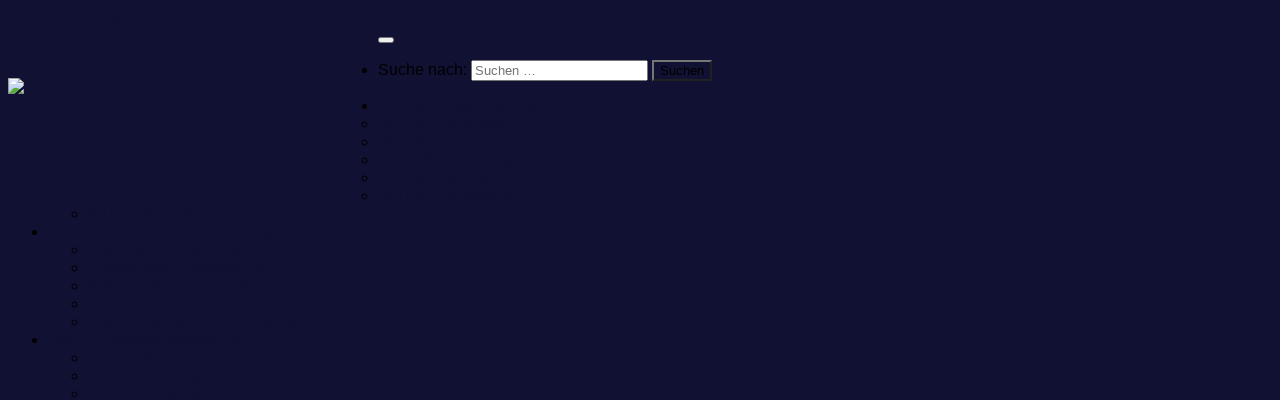

--- FILE ---
content_type: text/html; charset=UTF-8
request_url: https://www.akb48.at/akb48-group-46-series-sammlungen/nggallery/akb48/Teacher_Teacher
body_size: 22263
content:
<!DOCTYPE html>
<html class="no-js" lang="de-DE">
<head>
  <meta charset="UTF-8">
  <meta name="viewport" content="width=device-width, initial-scale=1.0">
  <meta name="robots" content="noindex, nofollow, noimageindex">
  <link rel="profile" href="https://gmpg.org/xfn/11" />
  <link rel="pingback" href="https://www.akb48.at/xmlrpc.php">

  <title>AKB48 Group Sammlung &#8211; SI-Doitsu Deutsch</title>
<meta name='robots' content='max-image-preview:large' />
	<style>img:is([sizes="auto" i], [sizes^="auto," i]) { contain-intrinsic-size: 3000px 1500px }</style>
	<script>document.documentElement.className = document.documentElement.className.replace("no-js","js");</script>
<link rel="alternate" type="application/rss+xml" title="SI-Doitsu Deutsch &raquo; Feed" href="https://www.akb48.at/feed/" />
<link rel="alternate" type="application/rss+xml" title="SI-Doitsu Deutsch &raquo; Kommentar-Feed" href="https://www.akb48.at/comments/feed/" />
<script>
window._wpemojiSettings = {"baseUrl":"https:\/\/s.w.org\/images\/core\/emoji\/16.0.1\/72x72\/","ext":".png","svgUrl":"https:\/\/s.w.org\/images\/core\/emoji\/16.0.1\/svg\/","svgExt":".svg","source":{"concatemoji":"https:\/\/www.akb48.at\/wp-includes\/js\/wp-emoji-release.min.js?ver=6.8.3"}};
/*! This file is auto-generated */
!function(s,n){var o,i,e;function c(e){try{var t={supportTests:e,timestamp:(new Date).valueOf()};sessionStorage.setItem(o,JSON.stringify(t))}catch(e){}}function p(e,t,n){e.clearRect(0,0,e.canvas.width,e.canvas.height),e.fillText(t,0,0);var t=new Uint32Array(e.getImageData(0,0,e.canvas.width,e.canvas.height).data),a=(e.clearRect(0,0,e.canvas.width,e.canvas.height),e.fillText(n,0,0),new Uint32Array(e.getImageData(0,0,e.canvas.width,e.canvas.height).data));return t.every(function(e,t){return e===a[t]})}function u(e,t){e.clearRect(0,0,e.canvas.width,e.canvas.height),e.fillText(t,0,0);for(var n=e.getImageData(16,16,1,1),a=0;a<n.data.length;a++)if(0!==n.data[a])return!1;return!0}function f(e,t,n,a){switch(t){case"flag":return n(e,"\ud83c\udff3\ufe0f\u200d\u26a7\ufe0f","\ud83c\udff3\ufe0f\u200b\u26a7\ufe0f")?!1:!n(e,"\ud83c\udde8\ud83c\uddf6","\ud83c\udde8\u200b\ud83c\uddf6")&&!n(e,"\ud83c\udff4\udb40\udc67\udb40\udc62\udb40\udc65\udb40\udc6e\udb40\udc67\udb40\udc7f","\ud83c\udff4\u200b\udb40\udc67\u200b\udb40\udc62\u200b\udb40\udc65\u200b\udb40\udc6e\u200b\udb40\udc67\u200b\udb40\udc7f");case"emoji":return!a(e,"\ud83e\udedf")}return!1}function g(e,t,n,a){var r="undefined"!=typeof WorkerGlobalScope&&self instanceof WorkerGlobalScope?new OffscreenCanvas(300,150):s.createElement("canvas"),o=r.getContext("2d",{willReadFrequently:!0}),i=(o.textBaseline="top",o.font="600 32px Arial",{});return e.forEach(function(e){i[e]=t(o,e,n,a)}),i}function t(e){var t=s.createElement("script");t.src=e,t.defer=!0,s.head.appendChild(t)}"undefined"!=typeof Promise&&(o="wpEmojiSettingsSupports",i=["flag","emoji"],n.supports={everything:!0,everythingExceptFlag:!0},e=new Promise(function(e){s.addEventListener("DOMContentLoaded",e,{once:!0})}),new Promise(function(t){var n=function(){try{var e=JSON.parse(sessionStorage.getItem(o));if("object"==typeof e&&"number"==typeof e.timestamp&&(new Date).valueOf()<e.timestamp+604800&&"object"==typeof e.supportTests)return e.supportTests}catch(e){}return null}();if(!n){if("undefined"!=typeof Worker&&"undefined"!=typeof OffscreenCanvas&&"undefined"!=typeof URL&&URL.createObjectURL&&"undefined"!=typeof Blob)try{var e="postMessage("+g.toString()+"("+[JSON.stringify(i),f.toString(),p.toString(),u.toString()].join(",")+"));",a=new Blob([e],{type:"text/javascript"}),r=new Worker(URL.createObjectURL(a),{name:"wpTestEmojiSupports"});return void(r.onmessage=function(e){c(n=e.data),r.terminate(),t(n)})}catch(e){}c(n=g(i,f,p,u))}t(n)}).then(function(e){for(var t in e)n.supports[t]=e[t],n.supports.everything=n.supports.everything&&n.supports[t],"flag"!==t&&(n.supports.everythingExceptFlag=n.supports.everythingExceptFlag&&n.supports[t]);n.supports.everythingExceptFlag=n.supports.everythingExceptFlag&&!n.supports.flag,n.DOMReady=!1,n.readyCallback=function(){n.DOMReady=!0}}).then(function(){return e}).then(function(){var e;n.supports.everything||(n.readyCallback(),(e=n.source||{}).concatemoji?t(e.concatemoji):e.wpemoji&&e.twemoji&&(t(e.twemoji),t(e.wpemoji)))}))}((window,document),window._wpemojiSettings);
</script>
<style id='wp-emoji-styles-inline-css'>

	img.wp-smiley, img.emoji {
		display: inline !important;
		border: none !important;
		box-shadow: none !important;
		height: 1em !important;
		width: 1em !important;
		margin: 0 0.07em !important;
		vertical-align: -0.1em !important;
		background: none !important;
		padding: 0 !important;
	}
</style>
<link rel='stylesheet' id='wp-block-library-css' href='https://www.akb48.at/wp-includes/css/dist/block-library/style.min.css?ver=6.8.3' media='all' />
<style id='classic-theme-styles-inline-css'>
/*! This file is auto-generated */
.wp-block-button__link{color:#fff;background-color:#32373c;border-radius:9999px;box-shadow:none;text-decoration:none;padding:calc(.667em + 2px) calc(1.333em + 2px);font-size:1.125em}.wp-block-file__button{background:#32373c;color:#fff;text-decoration:none}
</style>
<style id='global-styles-inline-css'>
:root{--wp--preset--aspect-ratio--square: 1;--wp--preset--aspect-ratio--4-3: 4/3;--wp--preset--aspect-ratio--3-4: 3/4;--wp--preset--aspect-ratio--3-2: 3/2;--wp--preset--aspect-ratio--2-3: 2/3;--wp--preset--aspect-ratio--16-9: 16/9;--wp--preset--aspect-ratio--9-16: 9/16;--wp--preset--color--black: #000000;--wp--preset--color--cyan-bluish-gray: #abb8c3;--wp--preset--color--white: #ffffff;--wp--preset--color--pale-pink: #f78da7;--wp--preset--color--vivid-red: #cf2e2e;--wp--preset--color--luminous-vivid-orange: #ff6900;--wp--preset--color--luminous-vivid-amber: #fcb900;--wp--preset--color--light-green-cyan: #7bdcb5;--wp--preset--color--vivid-green-cyan: #00d084;--wp--preset--color--pale-cyan-blue: #8ed1fc;--wp--preset--color--vivid-cyan-blue: #0693e3;--wp--preset--color--vivid-purple: #9b51e0;--wp--preset--gradient--vivid-cyan-blue-to-vivid-purple: linear-gradient(135deg,rgba(6,147,227,1) 0%,rgb(155,81,224) 100%);--wp--preset--gradient--light-green-cyan-to-vivid-green-cyan: linear-gradient(135deg,rgb(122,220,180) 0%,rgb(0,208,130) 100%);--wp--preset--gradient--luminous-vivid-amber-to-luminous-vivid-orange: linear-gradient(135deg,rgba(252,185,0,1) 0%,rgba(255,105,0,1) 100%);--wp--preset--gradient--luminous-vivid-orange-to-vivid-red: linear-gradient(135deg,rgba(255,105,0,1) 0%,rgb(207,46,46) 100%);--wp--preset--gradient--very-light-gray-to-cyan-bluish-gray: linear-gradient(135deg,rgb(238,238,238) 0%,rgb(169,184,195) 100%);--wp--preset--gradient--cool-to-warm-spectrum: linear-gradient(135deg,rgb(74,234,220) 0%,rgb(151,120,209) 20%,rgb(207,42,186) 40%,rgb(238,44,130) 60%,rgb(251,105,98) 80%,rgb(254,248,76) 100%);--wp--preset--gradient--blush-light-purple: linear-gradient(135deg,rgb(255,206,236) 0%,rgb(152,150,240) 100%);--wp--preset--gradient--blush-bordeaux: linear-gradient(135deg,rgb(254,205,165) 0%,rgb(254,45,45) 50%,rgb(107,0,62) 100%);--wp--preset--gradient--luminous-dusk: linear-gradient(135deg,rgb(255,203,112) 0%,rgb(199,81,192) 50%,rgb(65,88,208) 100%);--wp--preset--gradient--pale-ocean: linear-gradient(135deg,rgb(255,245,203) 0%,rgb(182,227,212) 50%,rgb(51,167,181) 100%);--wp--preset--gradient--electric-grass: linear-gradient(135deg,rgb(202,248,128) 0%,rgb(113,206,126) 100%);--wp--preset--gradient--midnight: linear-gradient(135deg,rgb(2,3,129) 0%,rgb(40,116,252) 100%);--wp--preset--font-size--small: 13px;--wp--preset--font-size--medium: 20px;--wp--preset--font-size--large: 36px;--wp--preset--font-size--x-large: 42px;--wp--preset--spacing--20: 0.44rem;--wp--preset--spacing--30: 0.67rem;--wp--preset--spacing--40: 1rem;--wp--preset--spacing--50: 1.5rem;--wp--preset--spacing--60: 2.25rem;--wp--preset--spacing--70: 3.38rem;--wp--preset--spacing--80: 5.06rem;--wp--preset--shadow--natural: 6px 6px 9px rgba(0, 0, 0, 0.2);--wp--preset--shadow--deep: 12px 12px 50px rgba(0, 0, 0, 0.4);--wp--preset--shadow--sharp: 6px 6px 0px rgba(0, 0, 0, 0.2);--wp--preset--shadow--outlined: 6px 6px 0px -3px rgba(255, 255, 255, 1), 6px 6px rgba(0, 0, 0, 1);--wp--preset--shadow--crisp: 6px 6px 0px rgba(0, 0, 0, 1);}:where(.is-layout-flex){gap: 0.5em;}:where(.is-layout-grid){gap: 0.5em;}body .is-layout-flex{display: flex;}.is-layout-flex{flex-wrap: wrap;align-items: center;}.is-layout-flex > :is(*, div){margin: 0;}body .is-layout-grid{display: grid;}.is-layout-grid > :is(*, div){margin: 0;}:where(.wp-block-columns.is-layout-flex){gap: 2em;}:where(.wp-block-columns.is-layout-grid){gap: 2em;}:where(.wp-block-post-template.is-layout-flex){gap: 1.25em;}:where(.wp-block-post-template.is-layout-grid){gap: 1.25em;}.has-black-color{color: var(--wp--preset--color--black) !important;}.has-cyan-bluish-gray-color{color: var(--wp--preset--color--cyan-bluish-gray) !important;}.has-white-color{color: var(--wp--preset--color--white) !important;}.has-pale-pink-color{color: var(--wp--preset--color--pale-pink) !important;}.has-vivid-red-color{color: var(--wp--preset--color--vivid-red) !important;}.has-luminous-vivid-orange-color{color: var(--wp--preset--color--luminous-vivid-orange) !important;}.has-luminous-vivid-amber-color{color: var(--wp--preset--color--luminous-vivid-amber) !important;}.has-light-green-cyan-color{color: var(--wp--preset--color--light-green-cyan) !important;}.has-vivid-green-cyan-color{color: var(--wp--preset--color--vivid-green-cyan) !important;}.has-pale-cyan-blue-color{color: var(--wp--preset--color--pale-cyan-blue) !important;}.has-vivid-cyan-blue-color{color: var(--wp--preset--color--vivid-cyan-blue) !important;}.has-vivid-purple-color{color: var(--wp--preset--color--vivid-purple) !important;}.has-black-background-color{background-color: var(--wp--preset--color--black) !important;}.has-cyan-bluish-gray-background-color{background-color: var(--wp--preset--color--cyan-bluish-gray) !important;}.has-white-background-color{background-color: var(--wp--preset--color--white) !important;}.has-pale-pink-background-color{background-color: var(--wp--preset--color--pale-pink) !important;}.has-vivid-red-background-color{background-color: var(--wp--preset--color--vivid-red) !important;}.has-luminous-vivid-orange-background-color{background-color: var(--wp--preset--color--luminous-vivid-orange) !important;}.has-luminous-vivid-amber-background-color{background-color: var(--wp--preset--color--luminous-vivid-amber) !important;}.has-light-green-cyan-background-color{background-color: var(--wp--preset--color--light-green-cyan) !important;}.has-vivid-green-cyan-background-color{background-color: var(--wp--preset--color--vivid-green-cyan) !important;}.has-pale-cyan-blue-background-color{background-color: var(--wp--preset--color--pale-cyan-blue) !important;}.has-vivid-cyan-blue-background-color{background-color: var(--wp--preset--color--vivid-cyan-blue) !important;}.has-vivid-purple-background-color{background-color: var(--wp--preset--color--vivid-purple) !important;}.has-black-border-color{border-color: var(--wp--preset--color--black) !important;}.has-cyan-bluish-gray-border-color{border-color: var(--wp--preset--color--cyan-bluish-gray) !important;}.has-white-border-color{border-color: var(--wp--preset--color--white) !important;}.has-pale-pink-border-color{border-color: var(--wp--preset--color--pale-pink) !important;}.has-vivid-red-border-color{border-color: var(--wp--preset--color--vivid-red) !important;}.has-luminous-vivid-orange-border-color{border-color: var(--wp--preset--color--luminous-vivid-orange) !important;}.has-luminous-vivid-amber-border-color{border-color: var(--wp--preset--color--luminous-vivid-amber) !important;}.has-light-green-cyan-border-color{border-color: var(--wp--preset--color--light-green-cyan) !important;}.has-vivid-green-cyan-border-color{border-color: var(--wp--preset--color--vivid-green-cyan) !important;}.has-pale-cyan-blue-border-color{border-color: var(--wp--preset--color--pale-cyan-blue) !important;}.has-vivid-cyan-blue-border-color{border-color: var(--wp--preset--color--vivid-cyan-blue) !important;}.has-vivid-purple-border-color{border-color: var(--wp--preset--color--vivid-purple) !important;}.has-vivid-cyan-blue-to-vivid-purple-gradient-background{background: var(--wp--preset--gradient--vivid-cyan-blue-to-vivid-purple) !important;}.has-light-green-cyan-to-vivid-green-cyan-gradient-background{background: var(--wp--preset--gradient--light-green-cyan-to-vivid-green-cyan) !important;}.has-luminous-vivid-amber-to-luminous-vivid-orange-gradient-background{background: var(--wp--preset--gradient--luminous-vivid-amber-to-luminous-vivid-orange) !important;}.has-luminous-vivid-orange-to-vivid-red-gradient-background{background: var(--wp--preset--gradient--luminous-vivid-orange-to-vivid-red) !important;}.has-very-light-gray-to-cyan-bluish-gray-gradient-background{background: var(--wp--preset--gradient--very-light-gray-to-cyan-bluish-gray) !important;}.has-cool-to-warm-spectrum-gradient-background{background: var(--wp--preset--gradient--cool-to-warm-spectrum) !important;}.has-blush-light-purple-gradient-background{background: var(--wp--preset--gradient--blush-light-purple) !important;}.has-blush-bordeaux-gradient-background{background: var(--wp--preset--gradient--blush-bordeaux) !important;}.has-luminous-dusk-gradient-background{background: var(--wp--preset--gradient--luminous-dusk) !important;}.has-pale-ocean-gradient-background{background: var(--wp--preset--gradient--pale-ocean) !important;}.has-electric-grass-gradient-background{background: var(--wp--preset--gradient--electric-grass) !important;}.has-midnight-gradient-background{background: var(--wp--preset--gradient--midnight) !important;}.has-small-font-size{font-size: var(--wp--preset--font-size--small) !important;}.has-medium-font-size{font-size: var(--wp--preset--font-size--medium) !important;}.has-large-font-size{font-size: var(--wp--preset--font-size--large) !important;}.has-x-large-font-size{font-size: var(--wp--preset--font-size--x-large) !important;}
:where(.wp-block-post-template.is-layout-flex){gap: 1.25em;}:where(.wp-block-post-template.is-layout-grid){gap: 1.25em;}
:where(.wp-block-columns.is-layout-flex){gap: 2em;}:where(.wp-block-columns.is-layout-grid){gap: 2em;}
:root :where(.wp-block-pullquote){font-size: 1.5em;line-height: 1.6;}
</style>
<link rel='stylesheet' id='ngg_trigger_buttons-css' href='https://www.akb48.at/wp-content/plugins/nextgen-gallery/static/GalleryDisplay/trigger_buttons.css?ver=4.0.4' media='all' />
<link rel='stylesheet' id='simplelightbox-0-css' href='https://www.akb48.at/wp-content/plugins/nextgen-gallery/static/Lightbox/simplelightbox/simple-lightbox.css?ver=4.0.4' media='all' />
<link rel='stylesheet' id='fontawesome_v4_shim_style-css' href='https://www.akb48.at/wp-content/plugins/nextgen-gallery/static/FontAwesome/css/v4-shims.min.css?ver=6.8.3' media='all' />
<link rel='stylesheet' id='fontawesome-css' href='https://www.akb48.at/wp-content/plugins/nextgen-gallery/static/FontAwesome/css/all.min.css?ver=6.8.3' media='all' />
<link rel='stylesheet' id='animations.css-css' href='https://www.akb48.at/wp-content/plugins/nextgen-gallery-pro/static/Display/Animations/animate.min.css?ver=4.1.1' media='all' />
<link rel='stylesheet' id='nextgen_pagination_style-css' href='https://www.akb48.at/wp-content/plugins/nextgen-gallery/static/GalleryDisplay/pagination_style.css?ver=4.0.4' media='all' />
<link rel='stylesheet' id='nextgen_basic_album_style-css' href='https://www.akb48.at/wp-content/plugins/nextgen-gallery/static/Albums/nextgen_basic_album.css?ver=4.0.4' media='all' />
<link rel='stylesheet' id='nextgen_basic_album_breadcrumbs_style-css' href='https://www.akb48.at/wp-content/plugins/nextgen-gallery/static/Albums/breadcrumbs.css?ver=4.0.4' media='all' />
<link rel='stylesheet' id='hph-front-style-css' href='https://www.akb48.at/wp-content/themes/hueman-pro/addons/assets/front/css/hph-front.min.css?ver=1.4.29' media='all' />
<link rel='stylesheet' id='hueman-main-style-css' href='https://www.akb48.at/wp-content/themes/hueman-pro/assets/front/css/main.min.css?ver=1.4.29' media='all' />
<style id='hueman-main-style-inline-css'>
body { font-family:Arial, sans-serif;font-size:1.00rem }@media only screen and (min-width: 720px) {
        .nav > li { font-size:1.00rem; }
      }.container-inner { max-width: 1440px; }.sidebar .widget { padding-left: 20px; padding-right: 20px; padding-top: 20px; }::selection { background-color: #111133; }
::-moz-selection { background-color: #111133; }a,a>span.hu-external::after,.themeform label .required,#flexslider-featured .flex-direction-nav .flex-next:hover,#flexslider-featured .flex-direction-nav .flex-prev:hover,.post-hover:hover .post-title a,.post-title a:hover,.sidebar.s1 .post-nav li a:hover i,.content .post-nav li a:hover i,.post-related a:hover,.sidebar.s1 .widget_rss ul li a,#footer .widget_rss ul li a,.sidebar.s1 .widget_calendar a,#footer .widget_calendar a,.sidebar.s1 .alx-tab .tab-item-category a,.sidebar.s1 .alx-posts .post-item-category a,.sidebar.s1 .alx-tab li:hover .tab-item-title a,.sidebar.s1 .alx-tab li:hover .tab-item-comment a,.sidebar.s1 .alx-posts li:hover .post-item-title a,#footer .alx-tab .tab-item-category a,#footer .alx-posts .post-item-category a,#footer .alx-tab li:hover .tab-item-title a,#footer .alx-tab li:hover .tab-item-comment a,#footer .alx-posts li:hover .post-item-title a,.comment-tabs li.active a,.comment-awaiting-moderation,.child-menu a:hover,.child-menu .current_page_item > a,.wp-pagenavi a{ color: #111133; }input[type="submit"],.themeform button[type="submit"],.sidebar.s1 .sidebar-top,.sidebar.s1 .sidebar-toggle,#flexslider-featured .flex-control-nav li a.flex-active,.post-tags a:hover,.sidebar.s1 .widget_calendar caption,#footer .widget_calendar caption,.author-bio .bio-avatar:after,.commentlist li.bypostauthor > .comment-body:after,.commentlist li.comment-author-admin > .comment-body:after{ background-color: #111133; }.post-format .format-container { border-color: #111133; }.sidebar.s1 .alx-tabs-nav li.active a,#footer .alx-tabs-nav li.active a,.comment-tabs li.active a,.wp-pagenavi a:hover,.wp-pagenavi a:active,.wp-pagenavi span.current{ border-bottom-color: #111133!important; }.sidebar.s2 .post-nav li a:hover i,
.sidebar.s2 .widget_rss ul li a,
.sidebar.s2 .widget_calendar a,
.sidebar.s2 .alx-tab .tab-item-category a,
.sidebar.s2 .alx-posts .post-item-category a,
.sidebar.s2 .alx-tab li:hover .tab-item-title a,
.sidebar.s2 .alx-tab li:hover .tab-item-comment a,
.sidebar.s2 .alx-posts li:hover .post-item-title a { color: #111133; }
.sidebar.s2 .sidebar-top,.sidebar.s2 .sidebar-toggle,.post-comments,.jp-play-bar,.jp-volume-bar-value,.sidebar.s2 .widget_calendar caption{ background-color: #111133; }.sidebar.s2 .alx-tabs-nav li.active a { border-bottom-color: #111133; }
.post-comments::before { border-right-color: #111133; }
      .is-scrolled #header #nav-mobile { background-color: #454e5c; background-color: rgba(69,78,92,0.90) }.site-title a img { max-height: 150px; }img { -webkit-border-radius: 10px; border-radius: 10px; }body { background-color: #111133; }
</style>
<link rel='stylesheet' id='hueman-font-awesome-css' href='https://www.akb48.at/wp-content/themes/hueman-pro/assets/front/css/font-awesome.min.css?ver=1.4.29' media='all' />
<link rel='stylesheet' id='mlp_frontend_css-css' href='https://www.akb48.at/wp-content/plugins/multilingual-press/assets/css/frontend.min.css?ver=1566759232' media='all' />
<script id="image-watermark-no-right-click-js-before">
var iwArgsNoRightClick = {"rightclick":"Y","draganddrop":"Y"};
</script>
<script src="https://www.akb48.at/wp-content/plugins/image-watermark/js/no-right-click.js?ver=1.8.0" id="image-watermark-no-right-click-js"></script>
<script src="https://www.akb48.at/wp-includes/js/jquery/jquery.min.js?ver=3.7.1" id="jquery-core-js"></script>
<script src="https://www.akb48.at/wp-includes/js/jquery/jquery-migrate.min.js?ver=3.4.1" id="jquery-migrate-js"></script>
<script id="photocrati_ajax-js-extra">
var photocrati_ajax = {"url":"https:\/\/www.akb48.at\/index.php?photocrati_ajax=1","rest_url":"https:\/\/www.akb48.at\/wp-json\/","wp_home_url":"https:\/\/www.akb48.at","wp_site_url":"https:\/\/www.akb48.at","wp_root_url":"https:\/\/www.akb48.at","wp_plugins_url":"https:\/\/www.akb48.at\/wp-content\/plugins","wp_content_url":"https:\/\/www.akb48.at\/wp-content","wp_includes_url":"https:\/\/www.akb48.at\/wp-includes\/","ngg_param_slug":"nggallery","rest_nonce":"fdc0df5da8"};
</script>
<script src="https://www.akb48.at/wp-content/plugins/nextgen-gallery/static/Legacy/ajax.min.js?ver=4.0.4" id="photocrati_ajax-js"></script>
<script src="https://www.akb48.at/wp-content/plugins/nextgen-gallery/static/FontAwesome/js/v4-shims.min.js?ver=5.3.1" id="fontawesome_v4_shim-js"></script>
<script defer crossorigin="anonymous" data-auto-replace-svg="false" data-keep-original-source="false" data-search-pseudo-elements src="https://www.akb48.at/wp-content/plugins/nextgen-gallery/static/FontAwesome/js/all.min.js?ver=5.3.1" id="fontawesome-js"></script>
<script src="https://www.akb48.at/wp-content/plugins/nextgen-gallery/static/Albums/init.js?ver=4.0.4" id="nextgen_basic_album_script-js"></script>
<script src="https://www.akb48.at/wp-content/plugins/nextgen-gallery/static/GalleryDisplay/shave.js?ver=4.0.4" id="shave.js-js"></script>
<link rel="https://api.w.org/" href="https://www.akb48.at/wp-json/" /><link rel="alternate" title="JSON" type="application/json" href="https://www.akb48.at/wp-json/wp/v2/pages/1908" /><link rel="EditURI" type="application/rsd+xml" title="RSD" href="https://www.akb48.at/xmlrpc.php?rsd" />
<meta name="generator" content="WordPress 6.8.3" />
<link rel="canonical" href="https://www.akb48.at/akb48-group-46-series-sammlungen/" />
<link rel='shortlink' href='https://www.akb48.at/?p=1908' />
<link rel="alternate" title="oEmbed (JSON)" type="application/json+oembed" href="https://www.akb48.at/wp-json/oembed/1.0/embed?url=https%3A%2F%2Fwww.akb48.at%2Fakb48-group-46-series-sammlungen%2F" />
<link rel="alternate" title="oEmbed (XML)" type="text/xml+oembed" href="https://www.akb48.at/wp-json/oembed/1.0/embed?url=https%3A%2F%2Fwww.akb48.at%2Fakb48-group-46-series-sammlungen%2F&#038;format=xml" />
<link rel="alternate" hreflang="en-US" href="https://www.akb48.at/en/akb48-group-46-series-sammlungen/"><link rel="alternate" hreflang="de-DE" href="https://www.akb48.at/akb48-group-46-series-sammlungen/">    <link rel="preload" as="font" type="font/woff2" href="https://www.akb48.at/wp-content/themes/hueman-pro/assets/front/webfonts/fa-brands-400.woff2?v=5.15.2" crossorigin="anonymous"/>
    <link rel="preload" as="font" type="font/woff2" href="https://www.akb48.at/wp-content/themes/hueman-pro/assets/front/webfonts/fa-regular-400.woff2?v=5.15.2" crossorigin="anonymous"/>
    <link rel="preload" as="font" type="font/woff2" href="https://www.akb48.at/wp-content/themes/hueman-pro/assets/front/webfonts/fa-solid-900.woff2?v=5.15.2" crossorigin="anonymous"/>
  <!--[if lt IE 9]>
<script src="https://www.akb48.at/wp-content/themes/hueman-pro/assets/front/js/ie/html5shiv-printshiv.min.js"></script>
<script src="https://www.akb48.at/wp-content/themes/hueman-pro/assets/front/js/ie/selectivizr.js"></script>
<![endif]-->
		<style id="wp-custom-css">
			#header {
    FONT-WEIGHT: 100;
    background-color: #111133;
}
.site-title {
    font-size: 2.625em;
    font-weight: 600;
    letter-spacing: -.5px;
    float: left;
    line-height: 1.4285em;
    padding: 10px 0;
		color: #111133
}

.custom-logo-link {
		color: #111133
}

#nav-header.nav-container, #main-header-search .search-expand {
    background-color: #111133;
}

#nav-header .nav ul {
    background-color: #111133;
}		</style>
		            <style id="appearing-animation-css" type="text/css">
                   /* Bottom to top keyframes */
                  @-webkit-keyframes btt-fade-in {
                        from{ -webkit-transform: translate3d(0, 100%, 0); opacity: 0; }
                        99% { -webkit-transform: translate3d(0, 0, 0); }
                        to { opacity: 1; }
                  }
                  @-moz-keyframes btt-fade-in {
                        from{ -moz-transform: translate3d(0, 100%, 0); opacity: 0; }
                        99% { -moz-transform: translate3d(0, 0, 0); }
                        to { opacity: 1; }
                  }

                  @-o-keyframes btt-fade-in {
                        from{ -o-transform: translate3d(0, 100%, 0); opacity: 0; }
                        99% { -o-transform: translate3d(0, 0, 0); }
                        to { opacity: 1; }
                  }

                  @keyframes btt-fade-in {
                        from { transform: translate3d(0, 100%, 0); opacity: 0; }
                        99% { transform: translate3d(0, 0, 0); }
                        to { opacity: 1; }
                  }
                  /*
                  * Hack: since ie11 doesn't animate 3d transforms in the right way
                  * with this specific vendor we override the non prefixes keyframes btt-in
                  * only for ms
                  */
                  @-ms-keyframes btt-fade-in {
                        from { transform: translate(0, 100%);  opacity: 0; }
                        99% { transform: translate(0, 0); }
                        to { opacity: 1; }
                  }



                  /* to allow the post-inner border and box shadow */
                  #grid-wrapper .grid-item  { overflow: visible; }

                  /* apply the overflow hidden to the post-inner as we had to remove from the article.grid-item
                  * see rule above
                  */
                  #grid-wrapper .post-row  {  overflow: hidden; }
                  /* apply the overflow hidden to the post-inner as we had to remove from the article.grid-item
                  * see rule above
                  */
                  #grid-wrapper .grid-item .post-inner {
                        overflow: hidden;
                        opacity: 0;
                        -webkit-animation-duration: 0.8s;
                           -moz-animation-duration: 0.8s;
                             -o-animation-duration: 0.8s;
                                animation-duration: 0.8s;
                        -webkit-perspective: 1000;
                        -webkit-backface-visibility: hidden;
                           -moz-backface-visibility: hidden;
                             -o-backface-visibility: hidden;
                            -ms-backface-visibility: hidden;
                                backface-visibility: hidden;
                  -webkit-animation-timing-function: ease-in-out;
                     -moz-animation-timing-function: ease-in-out;
                       -o-animation-timing-function: ease-in-out;
                          animation-timing-function: ease-in-out;
                        -webkit-animation-fill-mode: forwards;
                           -moz-animation-fill-mode: forwards;
                             -o-animation-fill-mode: forwards;
                                animation-fill-mode: forwards;
                  }

                  /*
                  * Consider to use modernizr for feature detection
                  */
                  .no-cssanimations #grid-wrapper .grid-item .post-inner { opacity: 1;}

                  /*
                  * .start_animation here is "hardcoded",
                  * we might want to have different animations in the future
                  */
                  #grid-wrapper .grid-item .post-inner.start_animation {
                        -webkit-animation-name: btt-fade-in;
                           -moz-animation-name: btt-fade-in;
                             -o-animation-name: btt-fade-in;
                                animation-name: btt-fade-in;
                                overflow: hidden;
                  }

                  #grid-wrapper .grid-item .post-inner.end_animation {opacity: 1;}

            </style>
                        <style id="grids-css" type="text/css">
                .post-list .grid-item {float: left; }
                .cols-1 .grid-item { width: 100%; }
                .cols-2 .grid-item { width: 50%; }
                .cols-3 .grid-item { width: 33.3%; }
                .cols-4 .grid-item { width: 25%; }
                @media only screen and (max-width: 719px) {
                      #grid-wrapper .grid-item{
                        width: 100%;
                      }
                }
            </style>
                        <style id="infinite-css" type="text/css">

                  #grid-wrapper.post-list.group [class*="infinite-view-"] {
                        float: left;
                        width: 100%;
                  }


                  /* reset */
                  .post-list [class*="infinite-view-"] .post-row:last-child {
                      border-bottom: 1px solid #eee;
                      margin-bottom: 30px;
                  }

                  .post-list [class*="infinite-view-"]:last-of-type .post-row:last-child {
                      border-width: 0px;
                      margin-bottom: 0px;
                  }

                  /* add a little space at the bottom for the infinite handle button displayed in absolute positioning */
                  .hu-infinite-scroll-on #grid-wrapper {
                    padding-bottom: 50px;
                  }
                  #infinite-handle {
                      text-align: center;
                      width: 100%;
                      position: absolute;
                      bottom: 30px;
                  }
                  #infinite-handle .btn-skin {
                    background-color: #111133;
                  }
                  #infinite-handle a {
                      text-transform: uppercase;
                      font-size: 0.9em;
                  }
                  #infinite-handle a:hover{
                    color: #fff;
                    text-decoration: underline;
                  }

            </style>
            </head>

<body class="wp-singular page-template-default page page-id-1908 page-parent wp-custom-logo wp-embed-responsive wp-theme-hueman-pro col-3cm full-width header-desktop-sticky header-mobile-sticky hueman-pro-1-4-29 chrome hu-infinite-scroll-on">
<div id="wrapper">
  <a class="screen-reader-text skip-link" href="#content">Unter dem Inhalt</a>
  
  <header id="header" class="specific-mobile-menu-on one-mobile-menu mobile_menu header-ads-desktop  topbar-transparent has-header-img">
        <nav class="nav-container group mobile-menu mobile-sticky " id="nav-mobile" data-menu-id="header-1">
  <div class="mobile-title-logo-in-header"><p class="site-title">                  <a class="custom-logo-link" href="https://www.akb48.at/" rel="home" title="SI-Doitsu Deutsch | Startseite"><img src="https://www.akb48.at/wp-content/uploads/2019/08/GER48_Logo_DE19.png" alt="SI-Doitsu Deutsch" width="1909" height="419"/></a>                </p></div>
        
                    <!-- <div class="ham__navbar-toggler collapsed" aria-expanded="false">
          <div class="ham__navbar-span-wrapper">
            <span class="ham-toggler-menu__span"></span>
          </div>
        </div> -->
        <button class="ham__navbar-toggler-two collapsed" title="Menu" aria-expanded="false">
          <span class="ham__navbar-span-wrapper">
            <span class="line line-1"></span>
            <span class="line line-2"></span>
            <span class="line line-3"></span>
          </span>
        </button>
            
      <div class="nav-text"></div>
      <div class="nav-wrap container">
                  <ul class="nav container-inner group mobile-search">
                            <li>
                  <form role="search" method="get" class="search-form" action="https://www.akb48.at/">
				<label>
					<span class="screen-reader-text">Suche nach:</span>
					<input type="search" class="search-field" placeholder="Suchen …" value="" name="s" />
				</label>
				<input type="submit" class="search-submit" value="Suchen" />
			</form>                </li>
                      </ul>
                <ul id="menu-topmenu" class="nav container-inner group"><li id="menu-item-1913" class="menu-item menu-item-type-post_type menu-item-object-page current-menu-item page_item page-item-1908 current_page_item menu-item-has-children menu-item-1913"><a href="https://www.akb48.at/akb48-group-46-series-sammlungen/" aria-current="page">AKB48 Group Sammlung</a>
<ul class="sub-menu">
	<li id="menu-item-1984" class="menu-item menu-item-type-post_type menu-item-object-page menu-item-1984"><a href="https://www.akb48.at/akb48-group-46-series-sammlungen/akb48-sammlung/">AKB48 Sammlung</a></li>
	<li id="menu-item-2018" class="menu-item menu-item-type-post_type menu-item-object-page menu-item-2018"><a href="https://www.akb48.at/akb48-group-46-series-sammlungen/ske48-sammlung/">SKE48 Sammlung</a></li>
	<li id="menu-item-1912" class="menu-item menu-item-type-post_type menu-item-object-page menu-item-1912"><a href="https://www.akb48.at/akb48-group-46-series-sammlungen/nmb48-sammlung/">NMB48 Sammlung</a></li>
	<li id="menu-item-2017" class="menu-item menu-item-type-post_type menu-item-object-page menu-item-2017"><a href="https://www.akb48.at/akb48-group-46-series-sammlungen/hkt48-sammlung/">HKT48 Sammlung</a></li>
	<li id="menu-item-2016" class="menu-item menu-item-type-post_type menu-item-object-page menu-item-2016"><a href="https://www.akb48.at/akb48-group-46-series-sammlungen/ngt48-sammlung/">NGT48 Sammlung</a></li>
	<li id="menu-item-2015" class="menu-item menu-item-type-post_type menu-item-object-page menu-item-2015"><a href="https://www.akb48.at/akb48-group-46-series-sammlungen/stu48-sammlung/">STU48 Sammlung</a></li>
</ul>
</li>
<li id="menu-item-2038" class="menu-item menu-item-type-post_type menu-item-object-page menu-item-has-children menu-item-2038"><a href="https://www.akb48.at/sakamichi46-series-sammlung/">Sakamichi46 Series Sammlung</a>
<ul class="sub-menu">
	<li id="menu-item-2042" class="menu-item menu-item-type-post_type menu-item-object-page menu-item-2042"><a href="https://www.akb48.at/sakamichi46-series-sammlung/nogizaka46-sammlung/">Nogizaka46 Sammlung</a></li>
	<li id="menu-item-2040" class="menu-item menu-item-type-post_type menu-item-object-page menu-item-2040"><a href="https://www.akb48.at/sakamichi46-series-sammlung/hinatazaka46-sammlung/">Hinatazaka46 Sammlung</a></li>
	<li id="menu-item-9986" class="menu-item menu-item-type-post_type menu-item-object-page menu-item-9986"><a href="https://www.akb48.at/sakamichi46-series-sammlung/sakurazaka46-sammlung/">Sakurazaka46 Sammlung</a></li>
	<li id="menu-item-2041" class="menu-item menu-item-type-post_type menu-item-object-page menu-item-2041"><a href="https://www.akb48.at/sakamichi46-series-sammlung/keyakizaka46-sammlung/">Keyakizaka46 Sammlung</a></li>
	<li id="menu-item-2039" class="menu-item menu-item-type-post_type menu-item-object-page menu-item-2039"><a href="https://www.akb48.at/sakamichi46-series-sammlung/yoshimotozaka46-sammlung/">Yoshimotozaka46 Sammlung</a></li>
</ul>
</li>
<li id="menu-item-2062" class="menu-item menu-item-type-post_type menu-item-object-page menu-item-has-children menu-item-2062"><a href="https://www.akb48.at/4846-universe-sammlung/">48&#038;46 Universe Sammlung</a>
<ul class="sub-menu">
	<li id="menu-item-2068" class="menu-item menu-item-type-post_type menu-item-object-page menu-item-2068"><a href="https://www.akb48.at/4846-universe-sammlung/love-sammlung/">=LOVE Sammlung</a></li>
	<li id="menu-item-16741" class="menu-item menu-item-type-post_type menu-item-object-page menu-item-16741"><a href="https://www.akb48.at/4846-universe-sammlung/%e2%89%a0me-sammlung/">≠ME Sammlung</a></li>
	<li id="menu-item-2066" class="menu-item menu-item-type-post_type menu-item-object-page menu-item-2066"><a href="https://www.akb48.at/4846-universe-sammlung/22-7-sammlung/">22/7 Sammlung</a></li>
	<li id="menu-item-2065" class="menu-item menu-item-type-post_type menu-item-object-page menu-item-2065"><a href="https://www.akb48.at/4846-universe-sammlung/itano-tomomi-sammlung/">Itano Tomomi Sammlung</a></li>
	<li id="menu-item-2067" class="menu-item menu-item-type-post_type menu-item-object-page menu-item-2067"><a href="https://www.akb48.at/4846-universe-sammlung/iwasa-misaki-sammlung/">Iwasa Misaki Sammlung</a></li>
	<li id="menu-item-2064" class="menu-item menu-item-type-post_type menu-item-object-page menu-item-2064"><a href="https://www.akb48.at/4846-universe-sammlung/last-idol-sammlung/">Last Idol Sammlung</a></li>
	<li id="menu-item-5911" class="menu-item menu-item-type-post_type menu-item-object-page menu-item-5911"><a href="https://www.akb48.at/4846-universe-sammlung/yamamoto-sayaka-sammlung/">Yamamoto Sayaka Sammlung</a></li>
	<li id="menu-item-2063" class="menu-item menu-item-type-post_type menu-item-object-page menu-item-2063"><a href="https://www.akb48.at/graduated-sammlung/">Graduated Sammlung</a></li>
</ul>
</li>
<li id="menu-item-2249" class="menu-item menu-item-type-post_type menu-item-object-page menu-item-has-children menu-item-2249"><a href="https://www.akb48.at/sonstige-cds/">Sonstige CDs</a>
<ul class="sub-menu">
	<li id="menu-item-2250" class="menu-item menu-item-type-post_type menu-item-object-page menu-item-2250"><a href="https://www.akb48.at/sonstige-cds/little-glee-monster-sammlung/">Little Glee Monster Sammlung</a></li>
	<li id="menu-item-2251" class="menu-item menu-item-type-post_type menu-item-object-page menu-item-2251"><a href="https://www.akb48.at/sonstige-cds/necronomidol-sammlung/">Necronomidol Sammlung</a></li>
	<li id="menu-item-2252" class="menu-item menu-item-type-post_type menu-item-object-page menu-item-2252"><a href="https://www.akb48.at/sonstige-cds/sonstige-cds/">Sonstige CDs</a></li>
</ul>
</li>
<li id="menu-item-2152" class="menu-item menu-item-type-post_type menu-item-object-page menu-item-has-children menu-item-2152"><a href="https://www.akb48.at/buecher-magazine/">Bücher/Magazine</a>
<ul class="sub-menu">
	<li id="menu-item-2154" class="menu-item menu-item-type-post_type menu-item-object-page menu-item-2154"><a href="https://www.akb48.at/buecher-magazine/buecher/">Fotobücher</a></li>
	<li id="menu-item-2153" class="menu-item menu-item-type-post_type menu-item-object-page menu-item-2153"><a href="https://www.akb48.at/buecher-magazine/magazine/">Magazine</a></li>
</ul>
</li>
<li id="menu-item-2135" class="menu-item menu-item-type-post_type menu-item-object-page menu-item-has-children menu-item-2135"><a href="https://www.akb48.at/merchandise/">Merchandise</a>
<ul class="sub-menu">
	<li id="menu-item-7216" class="menu-item menu-item-type-post_type menu-item-object-page menu-item-7216"><a href="https://www.akb48.at/namae-shashin/">Namae Shashin</a></li>
	<li id="menu-item-2246" class="menu-item menu-item-type-post_type menu-item-object-page menu-item-has-children menu-item-2246"><a href="https://www.akb48.at/sakamichi46-series-sammlungen/">Figuren A-K</a>
	<ul class="sub-menu">
		<li id="menu-item-2247" class="menu-item menu-item-type-post_type menu-item-object-page menu-item-2247"><a href="https://www.akb48.at/figuren-a/">Figuren A</a></li>
		<li id="menu-item-2137" class="menu-item menu-item-type-post_type menu-item-object-page menu-item-2137"><a href="https://www.akb48.at/figuren-b/">Figuren B</a></li>
		<li id="menu-item-2138" class="menu-item menu-item-type-post_type menu-item-object-page menu-item-2138"><a href="https://www.akb48.at/figuren-c/">Figuren C</a></li>
		<li id="menu-item-2134" class="menu-item menu-item-type-post_type menu-item-object-page menu-item-2134"><a href="https://www.akb48.at/figuren-d/">Figuren D</a></li>
		<li id="menu-item-2133" class="menu-item menu-item-type-post_type menu-item-object-page menu-item-2133"><a href="https://www.akb48.at/figuren-e/">Figuren E</a></li>
		<li id="menu-item-2132" class="menu-item menu-item-type-post_type menu-item-object-page menu-item-2132"><a href="https://www.akb48.at/figuren-f/">Figuren F</a></li>
		<li id="menu-item-2131" class="menu-item menu-item-type-post_type menu-item-object-page menu-item-2131"><a href="https://www.akb48.at/figuren-g/">Figuren G</a></li>
		<li id="menu-item-2130" class="menu-item menu-item-type-post_type menu-item-object-page menu-item-2130"><a href="https://www.akb48.at/figuren-h/">Figuren H</a></li>
		<li id="menu-item-2129" class="menu-item menu-item-type-post_type menu-item-object-page menu-item-2129"><a href="https://www.akb48.at/figuren-i/">Figuren I</a></li>
		<li id="menu-item-2128" class="menu-item menu-item-type-post_type menu-item-object-page menu-item-2128"><a href="https://www.akb48.at/figuren-k/">Figuren K</a></li>
	</ul>
</li>
	<li id="menu-item-2248" class="menu-item menu-item-type-post_type menu-item-object-page menu-item-has-children menu-item-2248"><a href="https://www.akb48.at/figuren-l-t/">Figuren L-T</a>
	<ul class="sub-menu">
		<li id="menu-item-2127" class="menu-item menu-item-type-post_type menu-item-object-page menu-item-2127"><a href="https://www.akb48.at/figuren-l/">Figuren L</a></li>
		<li id="menu-item-2126" class="menu-item menu-item-type-post_type menu-item-object-page menu-item-2126"><a href="https://www.akb48.at/figuren-m/">Figuren M</a></li>
		<li id="menu-item-2125" class="menu-item menu-item-type-post_type menu-item-object-page menu-item-2125"><a href="https://www.akb48.at/figuren-n/">Figuren N</a></li>
		<li id="menu-item-2124" class="menu-item menu-item-type-post_type menu-item-object-page menu-item-2124"><a href="https://www.akb48.at/figuren-o/">Figuren O</a></li>
		<li id="menu-item-2122" class="menu-item menu-item-type-post_type menu-item-object-page menu-item-2122"><a href="https://www.akb48.at/figuren-p/">Figuren P</a></li>
		<li id="menu-item-2123" class="menu-item menu-item-type-post_type menu-item-object-page menu-item-2123"><a href="https://www.akb48.at/figuren-r/">Figuren R</a></li>
		<li id="menu-item-2121" class="menu-item menu-item-type-post_type menu-item-object-page menu-item-2121"><a href="https://www.akb48.at/figuren-s/">Figuren S</a></li>
		<li id="menu-item-2120" class="menu-item menu-item-type-post_type menu-item-object-page menu-item-2120"><a href="https://www.akb48.at/figuren-t/">Figuren T</a></li>
	</ul>
</li>
	<li id="menu-item-2145" class="menu-item menu-item-type-post_type menu-item-object-page menu-item-2145"><a href="https://www.akb48.at/karrikaturen-siller/">Karrikaturen Siller</a></li>
	<li id="menu-item-2144" class="menu-item menu-item-type-post_type menu-item-object-page menu-item-2144"><a href="https://www.akb48.at/sonstiges/">Sonstiges</a></li>
</ul>
</li>
<li id="menu-item-5622" class="menu-item menu-item-type-post_type menu-item-object-page menu-item-privacy-policy menu-item-5622"><a rel="privacy-policy" href="https://www.akb48.at/impressum/">Impressum</a></li>
</ul>      </div>
</nav><!--/#nav-topbar-->  
  
  <div class="container group">
        <div class="container-inner">

                <div id="header-image-wrap">
              <div class="group hu-pad central-header-zone">
                                        <div class="logo-tagline-group">
                          <p class="site-title">                  <a class="custom-logo-link" href="https://www.akb48.at/" rel="home" title="SI-Doitsu Deutsch | Startseite"><img src="https://www.akb48.at/wp-content/uploads/2019/08/GER48_Logo_DE19.png" alt="SI-Doitsu Deutsch" width="1909" height="419"/></a>                </p>                                                </div>
                                                  </div>

              <a href="https://www.akb48.at/" rel="home"><img src="https://www.akb48.at/wp-content/uploads/2022/09/GER48_Header57.jpg" width="1400" height="300" alt="" class="new-site-image" srcset="https://www.akb48.at/wp-content/uploads/2022/09/GER48_Header57.jpg 1400w, https://www.akb48.at/wp-content/uploads/2022/09/GER48_Header57-560x120.jpg 560w, https://www.akb48.at/wp-content/uploads/2022/09/GER48_Header57-1024x219.jpg 1024w, https://www.akb48.at/wp-content/uploads/2022/09/GER48_Header57-127x27.jpg 127w, https://www.akb48.at/wp-content/uploads/2022/09/GER48_Header57-768x165.jpg 768w, https://www.akb48.at/wp-content/uploads/2022/09/GER48_Header57-720x154.jpg 720w, https://www.akb48.at/wp-content/uploads/2022/09/GER48_Header57-520x111.jpg 520w, https://www.akb48.at/wp-content/uploads/2022/09/GER48_Header57-320x69.jpg 320w" sizes="(max-width: 1400px) 100vw, 1400px" decoding="async" fetchpriority="high" /></a>          </div>
      
                <nav class="nav-container group desktop-menu " id="nav-header" data-menu-id="header-2">
    <div class="nav-text"><!-- put your mobile menu text here --></div>

  <div class="nav-wrap container">
        <ul id="menu-topmenu-1" class="nav container-inner group"><li class="menu-item menu-item-type-post_type menu-item-object-page current-menu-item page_item page-item-1908 current_page_item menu-item-has-children menu-item-1913"><a href="https://www.akb48.at/akb48-group-46-series-sammlungen/" aria-current="page">AKB48 Group Sammlung</a>
<ul class="sub-menu">
	<li class="menu-item menu-item-type-post_type menu-item-object-page menu-item-1984"><a href="https://www.akb48.at/akb48-group-46-series-sammlungen/akb48-sammlung/">AKB48 Sammlung</a></li>
	<li class="menu-item menu-item-type-post_type menu-item-object-page menu-item-2018"><a href="https://www.akb48.at/akb48-group-46-series-sammlungen/ske48-sammlung/">SKE48 Sammlung</a></li>
	<li class="menu-item menu-item-type-post_type menu-item-object-page menu-item-1912"><a href="https://www.akb48.at/akb48-group-46-series-sammlungen/nmb48-sammlung/">NMB48 Sammlung</a></li>
	<li class="menu-item menu-item-type-post_type menu-item-object-page menu-item-2017"><a href="https://www.akb48.at/akb48-group-46-series-sammlungen/hkt48-sammlung/">HKT48 Sammlung</a></li>
	<li class="menu-item menu-item-type-post_type menu-item-object-page menu-item-2016"><a href="https://www.akb48.at/akb48-group-46-series-sammlungen/ngt48-sammlung/">NGT48 Sammlung</a></li>
	<li class="menu-item menu-item-type-post_type menu-item-object-page menu-item-2015"><a href="https://www.akb48.at/akb48-group-46-series-sammlungen/stu48-sammlung/">STU48 Sammlung</a></li>
</ul>
</li>
<li class="menu-item menu-item-type-post_type menu-item-object-page menu-item-has-children menu-item-2038"><a href="https://www.akb48.at/sakamichi46-series-sammlung/">Sakamichi46 Series Sammlung</a>
<ul class="sub-menu">
	<li class="menu-item menu-item-type-post_type menu-item-object-page menu-item-2042"><a href="https://www.akb48.at/sakamichi46-series-sammlung/nogizaka46-sammlung/">Nogizaka46 Sammlung</a></li>
	<li class="menu-item menu-item-type-post_type menu-item-object-page menu-item-2040"><a href="https://www.akb48.at/sakamichi46-series-sammlung/hinatazaka46-sammlung/">Hinatazaka46 Sammlung</a></li>
	<li class="menu-item menu-item-type-post_type menu-item-object-page menu-item-9986"><a href="https://www.akb48.at/sakamichi46-series-sammlung/sakurazaka46-sammlung/">Sakurazaka46 Sammlung</a></li>
	<li class="menu-item menu-item-type-post_type menu-item-object-page menu-item-2041"><a href="https://www.akb48.at/sakamichi46-series-sammlung/keyakizaka46-sammlung/">Keyakizaka46 Sammlung</a></li>
	<li class="menu-item menu-item-type-post_type menu-item-object-page menu-item-2039"><a href="https://www.akb48.at/sakamichi46-series-sammlung/yoshimotozaka46-sammlung/">Yoshimotozaka46 Sammlung</a></li>
</ul>
</li>
<li class="menu-item menu-item-type-post_type menu-item-object-page menu-item-has-children menu-item-2062"><a href="https://www.akb48.at/4846-universe-sammlung/">48&#038;46 Universe Sammlung</a>
<ul class="sub-menu">
	<li class="menu-item menu-item-type-post_type menu-item-object-page menu-item-2068"><a href="https://www.akb48.at/4846-universe-sammlung/love-sammlung/">=LOVE Sammlung</a></li>
	<li class="menu-item menu-item-type-post_type menu-item-object-page menu-item-16741"><a href="https://www.akb48.at/4846-universe-sammlung/%e2%89%a0me-sammlung/">≠ME Sammlung</a></li>
	<li class="menu-item menu-item-type-post_type menu-item-object-page menu-item-2066"><a href="https://www.akb48.at/4846-universe-sammlung/22-7-sammlung/">22/7 Sammlung</a></li>
	<li class="menu-item menu-item-type-post_type menu-item-object-page menu-item-2065"><a href="https://www.akb48.at/4846-universe-sammlung/itano-tomomi-sammlung/">Itano Tomomi Sammlung</a></li>
	<li class="menu-item menu-item-type-post_type menu-item-object-page menu-item-2067"><a href="https://www.akb48.at/4846-universe-sammlung/iwasa-misaki-sammlung/">Iwasa Misaki Sammlung</a></li>
	<li class="menu-item menu-item-type-post_type menu-item-object-page menu-item-2064"><a href="https://www.akb48.at/4846-universe-sammlung/last-idol-sammlung/">Last Idol Sammlung</a></li>
	<li class="menu-item menu-item-type-post_type menu-item-object-page menu-item-5911"><a href="https://www.akb48.at/4846-universe-sammlung/yamamoto-sayaka-sammlung/">Yamamoto Sayaka Sammlung</a></li>
	<li class="menu-item menu-item-type-post_type menu-item-object-page menu-item-2063"><a href="https://www.akb48.at/graduated-sammlung/">Graduated Sammlung</a></li>
</ul>
</li>
<li class="menu-item menu-item-type-post_type menu-item-object-page menu-item-has-children menu-item-2249"><a href="https://www.akb48.at/sonstige-cds/">Sonstige CDs</a>
<ul class="sub-menu">
	<li class="menu-item menu-item-type-post_type menu-item-object-page menu-item-2250"><a href="https://www.akb48.at/sonstige-cds/little-glee-monster-sammlung/">Little Glee Monster Sammlung</a></li>
	<li class="menu-item menu-item-type-post_type menu-item-object-page menu-item-2251"><a href="https://www.akb48.at/sonstige-cds/necronomidol-sammlung/">Necronomidol Sammlung</a></li>
	<li class="menu-item menu-item-type-post_type menu-item-object-page menu-item-2252"><a href="https://www.akb48.at/sonstige-cds/sonstige-cds/">Sonstige CDs</a></li>
</ul>
</li>
<li class="menu-item menu-item-type-post_type menu-item-object-page menu-item-has-children menu-item-2152"><a href="https://www.akb48.at/buecher-magazine/">Bücher/Magazine</a>
<ul class="sub-menu">
	<li class="menu-item menu-item-type-post_type menu-item-object-page menu-item-2154"><a href="https://www.akb48.at/buecher-magazine/buecher/">Fotobücher</a></li>
	<li class="menu-item menu-item-type-post_type menu-item-object-page menu-item-2153"><a href="https://www.akb48.at/buecher-magazine/magazine/">Magazine</a></li>
</ul>
</li>
<li class="menu-item menu-item-type-post_type menu-item-object-page menu-item-has-children menu-item-2135"><a href="https://www.akb48.at/merchandise/">Merchandise</a>
<ul class="sub-menu">
	<li class="menu-item menu-item-type-post_type menu-item-object-page menu-item-7216"><a href="https://www.akb48.at/namae-shashin/">Namae Shashin</a></li>
	<li class="menu-item menu-item-type-post_type menu-item-object-page menu-item-has-children menu-item-2246"><a href="https://www.akb48.at/sakamichi46-series-sammlungen/">Figuren A-K</a>
	<ul class="sub-menu">
		<li class="menu-item menu-item-type-post_type menu-item-object-page menu-item-2247"><a href="https://www.akb48.at/figuren-a/">Figuren A</a></li>
		<li class="menu-item menu-item-type-post_type menu-item-object-page menu-item-2137"><a href="https://www.akb48.at/figuren-b/">Figuren B</a></li>
		<li class="menu-item menu-item-type-post_type menu-item-object-page menu-item-2138"><a href="https://www.akb48.at/figuren-c/">Figuren C</a></li>
		<li class="menu-item menu-item-type-post_type menu-item-object-page menu-item-2134"><a href="https://www.akb48.at/figuren-d/">Figuren D</a></li>
		<li class="menu-item menu-item-type-post_type menu-item-object-page menu-item-2133"><a href="https://www.akb48.at/figuren-e/">Figuren E</a></li>
		<li class="menu-item menu-item-type-post_type menu-item-object-page menu-item-2132"><a href="https://www.akb48.at/figuren-f/">Figuren F</a></li>
		<li class="menu-item menu-item-type-post_type menu-item-object-page menu-item-2131"><a href="https://www.akb48.at/figuren-g/">Figuren G</a></li>
		<li class="menu-item menu-item-type-post_type menu-item-object-page menu-item-2130"><a href="https://www.akb48.at/figuren-h/">Figuren H</a></li>
		<li class="menu-item menu-item-type-post_type menu-item-object-page menu-item-2129"><a href="https://www.akb48.at/figuren-i/">Figuren I</a></li>
		<li class="menu-item menu-item-type-post_type menu-item-object-page menu-item-2128"><a href="https://www.akb48.at/figuren-k/">Figuren K</a></li>
	</ul>
</li>
	<li class="menu-item menu-item-type-post_type menu-item-object-page menu-item-has-children menu-item-2248"><a href="https://www.akb48.at/figuren-l-t/">Figuren L-T</a>
	<ul class="sub-menu">
		<li class="menu-item menu-item-type-post_type menu-item-object-page menu-item-2127"><a href="https://www.akb48.at/figuren-l/">Figuren L</a></li>
		<li class="menu-item menu-item-type-post_type menu-item-object-page menu-item-2126"><a href="https://www.akb48.at/figuren-m/">Figuren M</a></li>
		<li class="menu-item menu-item-type-post_type menu-item-object-page menu-item-2125"><a href="https://www.akb48.at/figuren-n/">Figuren N</a></li>
		<li class="menu-item menu-item-type-post_type menu-item-object-page menu-item-2124"><a href="https://www.akb48.at/figuren-o/">Figuren O</a></li>
		<li class="menu-item menu-item-type-post_type menu-item-object-page menu-item-2122"><a href="https://www.akb48.at/figuren-p/">Figuren P</a></li>
		<li class="menu-item menu-item-type-post_type menu-item-object-page menu-item-2123"><a href="https://www.akb48.at/figuren-r/">Figuren R</a></li>
		<li class="menu-item menu-item-type-post_type menu-item-object-page menu-item-2121"><a href="https://www.akb48.at/figuren-s/">Figuren S</a></li>
		<li class="menu-item menu-item-type-post_type menu-item-object-page menu-item-2120"><a href="https://www.akb48.at/figuren-t/">Figuren T</a></li>
	</ul>
</li>
	<li class="menu-item menu-item-type-post_type menu-item-object-page menu-item-2145"><a href="https://www.akb48.at/karrikaturen-siller/">Karrikaturen Siller</a></li>
	<li class="menu-item menu-item-type-post_type menu-item-object-page menu-item-2144"><a href="https://www.akb48.at/sonstiges/">Sonstiges</a></li>
</ul>
</li>
<li class="menu-item menu-item-type-post_type menu-item-object-page menu-item-privacy-policy menu-item-5622"><a rel="privacy-policy" href="https://www.akb48.at/impressum/">Impressum</a></li>
</ul>  </div>
</nav><!--/#nav-header-->      
    </div><!--/.container-inner-->
      </div><!--/.container-->

</header><!--/#header-->
  
  <div class="container" id="page">
    <div class="container-inner">
            <div class="main">
        <div class="main-inner group">
          
              <main class="content" id="content">
              <div class="page-title hu-pad group">
          	    		<h1>AKB48 Group Sammlung</h1>
    	
    </div><!--/.page-title-->
          <div class="hu-pad group">
            
  <article class="group post-1908 page type-page status-publish hentry">

    
    <div class="entry themeform">
      <ul class="ngg-breadcrumbs">
			<li class="ngg-breadcrumb">
							<a href="https://www.akb48.at/akb48-group-46-series-sammlungen">AKB48</a>
										<span class="ngg-breadcrumb-divisor"> &raquo; </span>
					</li>
			<li class="ngg-breadcrumb">
							Teacher_Teacher								</li>
	</ul><!-- default-view.php -->
<div
	class="ngg-galleryoverview default-view
		"
	id="ngg-gallery-9073071b858f61018d5b2b611cc29512-1">

		<!-- Thumbnails -->
				<div id="ngg-image-0" class="ngg-gallery-thumbnail-box
											"
			>
						<div class="ngg-gallery-thumbnail">
			<a href="https://www.akb48.at/wp-content/uploads/nggallery/Teacher_Teacher/Teacher_Teacher_Bonus_A.png"
				title=""
				data-src="https://www.akb48.at/wp-content/uploads/nggallery/Teacher_Teacher/Teacher_Teacher_Bonus_A.png"
				data-thumbnail="https://www.akb48.at/wp-content/uploads/nggallery/Teacher_Teacher/thumbs/thumbs_Teacher_Teacher_Bonus_A.png"
				data-image-id="1484"
				data-title="Teacher_Teacher_Bonus_A"
				data-description=""
				data-image-slug="teacher_teacher_bonus_a"
				class="ngg-simplelightbox" rel="9073071b858f61018d5b2b611cc29512">
				<img 
					title="Teacher_Teacher_Bonus_A"
					alt="Teacher_Teacher_Bonus_A"
					 src="[data-uri]" data-src="https://www.akb48.at/wp-content/uploads/nggallery/Teacher_Teacher/thumbs/thumbs_Teacher_Teacher_Bonus_A.png" 
					width="240"
					height="160"
					style="max-width:100%;"
				/>
			</a>
		</div>
							</div>
			
				<div id="ngg-image-1" class="ngg-gallery-thumbnail-box
											"
			>
						<div class="ngg-gallery-thumbnail">
			<a href="https://www.akb48.at/wp-content/uploads/nggallery/Teacher_Teacher/Teacher_Teacher_Bonus_B.png"
				title=""
				data-src="https://www.akb48.at/wp-content/uploads/nggallery/Teacher_Teacher/Teacher_Teacher_Bonus_B.png"
				data-thumbnail="https://www.akb48.at/wp-content/uploads/nggallery/Teacher_Teacher/thumbs/thumbs_Teacher_Teacher_Bonus_B.png"
				data-image-id="1485"
				data-title="Teacher_Teacher_Bonus_B"
				data-description=""
				data-image-slug="teacher_teacher_bonus_b"
				class="ngg-simplelightbox" rel="9073071b858f61018d5b2b611cc29512">
				<img 
					title="Teacher_Teacher_Bonus_B"
					alt="Teacher_Teacher_Bonus_B"
					 src="[data-uri]" data-src="https://www.akb48.at/wp-content/uploads/nggallery/Teacher_Teacher/thumbs/thumbs_Teacher_Teacher_Bonus_B.png" 
					width="240"
					height="160"
					style="max-width:100%;"
				/>
			</a>
		</div>
							</div>
			
				<div id="ngg-image-2" class="ngg-gallery-thumbnail-box
											"
			>
						<div class="ngg-gallery-thumbnail">
			<a href="https://www.akb48.at/wp-content/uploads/nggallery/Teacher_Teacher/Teacher_Teacher_Bonus_C.png"
				title=""
				data-src="https://www.akb48.at/wp-content/uploads/nggallery/Teacher_Teacher/Teacher_Teacher_Bonus_C.png"
				data-thumbnail="https://www.akb48.at/wp-content/uploads/nggallery/Teacher_Teacher/thumbs/thumbs_Teacher_Teacher_Bonus_C.png"
				data-image-id="1486"
				data-title="Teacher_Teacher_Bonus_C"
				data-description=""
				data-image-slug="teacher_teacher_bonus_c"
				class="ngg-simplelightbox" rel="9073071b858f61018d5b2b611cc29512">
				<img 
					title="Teacher_Teacher_Bonus_C"
					alt="Teacher_Teacher_Bonus_C"
					 src="[data-uri]" data-src="https://www.akb48.at/wp-content/uploads/nggallery/Teacher_Teacher/thumbs/thumbs_Teacher_Teacher_Bonus_C.png" 
					width="240"
					height="160"
					style="max-width:100%;"
				/>
			</a>
		</div>
							</div>
			
				<div id="ngg-image-3" class="ngg-gallery-thumbnail-box
											"
			>
						<div class="ngg-gallery-thumbnail">
			<a href="https://www.akb48.at/wp-content/uploads/nggallery/Teacher_Teacher/Teacher_Teacher_Bonus_D.png"
				title=""
				data-src="https://www.akb48.at/wp-content/uploads/nggallery/Teacher_Teacher/Teacher_Teacher_Bonus_D.png"
				data-thumbnail="https://www.akb48.at/wp-content/uploads/nggallery/Teacher_Teacher/thumbs/thumbs_Teacher_Teacher_Bonus_D.png"
				data-image-id="1487"
				data-title="Teacher_Teacher_Bonus_D"
				data-description=""
				data-image-slug="teacher_teacher_bonus_d"
				class="ngg-simplelightbox" rel="9073071b858f61018d5b2b611cc29512">
				<img 
					title="Teacher_Teacher_Bonus_D"
					alt="Teacher_Teacher_Bonus_D"
					 src="[data-uri]" data-src="https://www.akb48.at/wp-content/uploads/nggallery/Teacher_Teacher/thumbs/thumbs_Teacher_Teacher_Bonus_D.png" 
					width="240"
					height="160"
					style="max-width:100%;"
				/>
			</a>
		</div>
							</div>
			
				<div id="ngg-image-4" class="ngg-gallery-thumbnail-box
											"
			>
						<div class="ngg-gallery-thumbnail">
			<a href="https://www.akb48.at/wp-content/uploads/nggallery/Teacher_Teacher/Teacher_Teacher_Bonus_E.png"
				title=""
				data-src="https://www.akb48.at/wp-content/uploads/nggallery/Teacher_Teacher/Teacher_Teacher_Bonus_E.png"
				data-thumbnail="https://www.akb48.at/wp-content/uploads/nggallery/Teacher_Teacher/thumbs/thumbs_Teacher_Teacher_Bonus_E.png"
				data-image-id="1488"
				data-title="Teacher_Teacher_Bonus_E"
				data-description=""
				data-image-slug="teacher_teacher_bonus_e"
				class="ngg-simplelightbox" rel="9073071b858f61018d5b2b611cc29512">
				<img 
					title="Teacher_Teacher_Bonus_E"
					alt="Teacher_Teacher_Bonus_E"
					 src="[data-uri]" data-src="https://www.akb48.at/wp-content/uploads/nggallery/Teacher_Teacher/thumbs/thumbs_Teacher_Teacher_Bonus_E.png" 
					width="240"
					height="160"
					style="max-width:100%;"
				/>
			</a>
		</div>
							</div>
			
				<div id="ngg-image-5" class="ngg-gallery-thumbnail-box
											"
			>
						<div class="ngg-gallery-thumbnail">
			<a href="https://www.akb48.at/wp-content/uploads/nggallery/Teacher_Teacher/Teacher_Teacher_LA.png"
				title=""
				data-src="https://www.akb48.at/wp-content/uploads/nggallery/Teacher_Teacher/Teacher_Teacher_LA.png"
				data-thumbnail="https://www.akb48.at/wp-content/uploads/nggallery/Teacher_Teacher/thumbs/thumbs_Teacher_Teacher_LA.png"
				data-image-id="1489"
				data-title="Teacher_Teacher_LA"
				data-description=""
				data-image-slug="teacher_teacher_la"
				class="ngg-simplelightbox" rel="9073071b858f61018d5b2b611cc29512">
				<img 
					title="Teacher_Teacher_LA"
					alt="Teacher_Teacher_LA"
					 src="[data-uri]" data-src="https://www.akb48.at/wp-content/uploads/nggallery/Teacher_Teacher/thumbs/thumbs_Teacher_Teacher_LA.png" 
					width="240"
					height="160"
					style="max-width:100%;"
				/>
			</a>
		</div>
							</div>
			
				<div id="ngg-image-6" class="ngg-gallery-thumbnail-box
											"
			>
						<div class="ngg-gallery-thumbnail">
			<a href="https://www.akb48.at/wp-content/uploads/nggallery/Teacher_Teacher/Teacher_Teacher_LB.png"
				title=""
				data-src="https://www.akb48.at/wp-content/uploads/nggallery/Teacher_Teacher/Teacher_Teacher_LB.png"
				data-thumbnail="https://www.akb48.at/wp-content/uploads/nggallery/Teacher_Teacher/thumbs/thumbs_Teacher_Teacher_LB.png"
				data-image-id="1490"
				data-title="Teacher_Teacher_LB"
				data-description=""
				data-image-slug="teacher_teacher_lb"
				class="ngg-simplelightbox" rel="9073071b858f61018d5b2b611cc29512">
				<img 
					title="Teacher_Teacher_LB"
					alt="Teacher_Teacher_LB"
					 src="[data-uri]" data-src="https://www.akb48.at/wp-content/uploads/nggallery/Teacher_Teacher/thumbs/thumbs_Teacher_Teacher_LB.png" 
					width="240"
					height="160"
					style="max-width:100%;"
				/>
			</a>
		</div>
							</div>
			
				<div id="ngg-image-7" class="ngg-gallery-thumbnail-box
											"
			>
						<div class="ngg-gallery-thumbnail">
			<a href="https://www.akb48.at/wp-content/uploads/nggallery/Teacher_Teacher/Teacher_Teacher_LC.png"
				title=""
				data-src="https://www.akb48.at/wp-content/uploads/nggallery/Teacher_Teacher/Teacher_Teacher_LC.png"
				data-thumbnail="https://www.akb48.at/wp-content/uploads/nggallery/Teacher_Teacher/thumbs/thumbs_Teacher_Teacher_LC.png"
				data-image-id="1491"
				data-title="Teacher_Teacher_LC"
				data-description=""
				data-image-slug="teacher_teacher_lc"
				class="ngg-simplelightbox" rel="9073071b858f61018d5b2b611cc29512">
				<img 
					title="Teacher_Teacher_LC"
					alt="Teacher_Teacher_LC"
					 src="[data-uri]" data-src="https://www.akb48.at/wp-content/uploads/nggallery/Teacher_Teacher/thumbs/thumbs_Teacher_Teacher_LC.png" 
					width="240"
					height="160"
					style="max-width:100%;"
				/>
			</a>
		</div>
							</div>
			
				<div id="ngg-image-8" class="ngg-gallery-thumbnail-box
											"
			>
						<div class="ngg-gallery-thumbnail">
			<a href="https://www.akb48.at/wp-content/uploads/nggallery/Teacher_Teacher/Teacher_Teacher_LD.png"
				title=""
				data-src="https://www.akb48.at/wp-content/uploads/nggallery/Teacher_Teacher/Teacher_Teacher_LD.png"
				data-thumbnail="https://www.akb48.at/wp-content/uploads/nggallery/Teacher_Teacher/thumbs/thumbs_Teacher_Teacher_LD.png"
				data-image-id="1492"
				data-title="Teacher_Teacher_LD"
				data-description=""
				data-image-slug="teacher_teacher_ld"
				class="ngg-simplelightbox" rel="9073071b858f61018d5b2b611cc29512">
				<img 
					title="Teacher_Teacher_LD"
					alt="Teacher_Teacher_LD"
					 src="[data-uri]" data-src="https://www.akb48.at/wp-content/uploads/nggallery/Teacher_Teacher/thumbs/thumbs_Teacher_Teacher_LD.png" 
					width="240"
					height="160"
					style="max-width:100%;"
				/>
			</a>
		</div>
							</div>
			
				<div id="ngg-image-9" class="ngg-gallery-thumbnail-box
											"
			>
						<div class="ngg-gallery-thumbnail">
			<a href="https://www.akb48.at/wp-content/uploads/nggallery/Teacher_Teacher/Teacher_Teacher_RA.png"
				title=""
				data-src="https://www.akb48.at/wp-content/uploads/nggallery/Teacher_Teacher/Teacher_Teacher_RA.png"
				data-thumbnail="https://www.akb48.at/wp-content/uploads/nggallery/Teacher_Teacher/thumbs/thumbs_Teacher_Teacher_RA.png"
				data-image-id="1493"
				data-title="Teacher_Teacher_RA"
				data-description=""
				data-image-slug="teacher_teacher_ra"
				class="ngg-simplelightbox" rel="9073071b858f61018d5b2b611cc29512">
				<img 
					title="Teacher_Teacher_RA"
					alt="Teacher_Teacher_RA"
					 src="[data-uri]" data-src="https://www.akb48.at/wp-content/uploads/nggallery/Teacher_Teacher/thumbs/thumbs_Teacher_Teacher_RA.png" 
					width="240"
					height="160"
					style="max-width:100%;"
				/>
			</a>
		</div>
							</div>
			
				<div id="ngg-image-10" class="ngg-gallery-thumbnail-box
											"
			>
						<div class="ngg-gallery-thumbnail">
			<a href="https://www.akb48.at/wp-content/uploads/nggallery/Teacher_Teacher/Teacher_Teacher_RB.png"
				title=""
				data-src="https://www.akb48.at/wp-content/uploads/nggallery/Teacher_Teacher/Teacher_Teacher_RB.png"
				data-thumbnail="https://www.akb48.at/wp-content/uploads/nggallery/Teacher_Teacher/thumbs/thumbs_Teacher_Teacher_RB.png"
				data-image-id="1494"
				data-title="Teacher_Teacher_RB"
				data-description=""
				data-image-slug="teacher_teacher_rb"
				class="ngg-simplelightbox" rel="9073071b858f61018d5b2b611cc29512">
				<img 
					title="Teacher_Teacher_RB"
					alt="Teacher_Teacher_RB"
					 src="[data-uri]" data-src="https://www.akb48.at/wp-content/uploads/nggallery/Teacher_Teacher/thumbs/thumbs_Teacher_Teacher_RB.png" 
					width="240"
					height="160"
					style="max-width:100%;"
				/>
			</a>
		</div>
							</div>
			
				<div id="ngg-image-11" class="ngg-gallery-thumbnail-box
											"
			>
						<div class="ngg-gallery-thumbnail">
			<a href="https://www.akb48.at/wp-content/uploads/nggallery/Teacher_Teacher/Teacher_Teacher_RC.png"
				title=""
				data-src="https://www.akb48.at/wp-content/uploads/nggallery/Teacher_Teacher/Teacher_Teacher_RC.png"
				data-thumbnail="https://www.akb48.at/wp-content/uploads/nggallery/Teacher_Teacher/thumbs/thumbs_Teacher_Teacher_RC.png"
				data-image-id="1495"
				data-title="Teacher_Teacher_RC"
				data-description=""
				data-image-slug="teacher_teacher_rc"
				class="ngg-simplelightbox" rel="9073071b858f61018d5b2b611cc29512">
				<img 
					title="Teacher_Teacher_RC"
					alt="Teacher_Teacher_RC"
					 src="[data-uri]" data-src="https://www.akb48.at/wp-content/uploads/nggallery/Teacher_Teacher/thumbs/thumbs_Teacher_Teacher_RC.png" 
					width="240"
					height="160"
					style="max-width:100%;"
				/>
			</a>
		</div>
							</div>
			
				<div id="ngg-image-12" class="ngg-gallery-thumbnail-box
											"
			>
						<div class="ngg-gallery-thumbnail">
			<a href="https://www.akb48.at/wp-content/uploads/nggallery/Teacher_Teacher/Teacher_Teacher_RD.png"
				title=""
				data-src="https://www.akb48.at/wp-content/uploads/nggallery/Teacher_Teacher/Teacher_Teacher_RD.png"
				data-thumbnail="https://www.akb48.at/wp-content/uploads/nggallery/Teacher_Teacher/thumbs/thumbs_Teacher_Teacher_RD.png"
				data-image-id="1496"
				data-title="Teacher_Teacher_RD"
				data-description=""
				data-image-slug="teacher_teacher_rd"
				class="ngg-simplelightbox" rel="9073071b858f61018d5b2b611cc29512">
				<img 
					title="Teacher_Teacher_RD"
					alt="Teacher_Teacher_RD"
					 src="[data-uri]" data-src="https://www.akb48.at/wp-content/uploads/nggallery/Teacher_Teacher/thumbs/thumbs_Teacher_Teacher_RD.png" 
					width="240"
					height="160"
					style="max-width:100%;"
				/>
			</a>
		</div>
							</div>
			
	
	<br style="clear: both" />

	
		<!-- Pagination -->
		<div class='ngg-clear'></div>	</div>

      <nav class="pagination group">
              </nav><!--/.pagination-->
      <div class="clear"></div>
    </div><!--/.entry-->

  </article>

  
          </div><!--/.hu-pad-->
            </main><!--/.content-->
          

	<div class="sidebar s1 collapsed" data-position="left" data-layout="col-3cm" data-sb-id="s1">

		<button class="sidebar-toggle" title="Seitenleiste ausklappen"><i class="fas sidebar-toggle-arrows"></i></button>

		<div class="sidebar-content">

			           			<div class="sidebar-top group">
                        <p>Folgen:</p>                    <ul class="social-links"><li><a rel="nofollow noopener noreferrer" class="social-tooltip"  title="Folge uns auf Twitter" aria-label="Folge uns auf Twitter" href="http://@SIDoitsu48" target="_blank" ><i class="fab fa-twitter"></i></a></li></ul>  			</div>
			
			
			
			<div id="alxtabs-3" class="widget widget_hu_tabs">
<h3 class="widget-title"></h3>
	<div class="alx-tabs-container">


		
			
			<ul id="tab-recent-3" class="alx-tab group thumbs-enabled">
        								<li>

										<div class="tab-item-thumbnail">
						<a href="https://www.akb48.at/blog/2024/08/12/5-hinatansei-und-saito-kyoko-abschiedskonzert-erscheint-auf-blu-ray-dvd/">
							<img  width="80" height="80"  src="[data-uri]" data-src="https://www.akb48.at/wp-content/uploads/2024/08/kaas_24081115-80x80.jpg"  class="attachment-thumb-small size-thumb-small wp-post-image" alt="" decoding="async" loading="lazy" />																					<span class="thumb-icon small"><i class="fas fa-star"></i></span>						</a>
					</div>
					
					<div class="tab-item-inner group">
						<p class="tab-item-category"><a href="https://www.akb48.at/blog/category/sakamichi-series/hinatazaka46/" rel="category tag">Hinatazaka46</a> / <a href="https://www.akb48.at/blog/category/sakamichi-series/hinatazaka46/saito-kyoko/" rel="category tag">Saito Kyoko</a></p>						<p class="tab-item-title"><a href="https://www.akb48.at/blog/2024/08/12/5-hinatansei-und-saito-kyoko-abschiedskonzert-erscheint-auf-blu-ray-dvd/" rel="bookmark">5. Hinatansei und Saito Kyoko Abschiedskonzert erscheint auf Blu-ray/DVD</a></p>
						<p class="tab-item-date">12. August 2024</p>					</div>

				</li>
								<li>

										<div class="tab-item-thumbnail">
						<a href="https://www.akb48.at/blog/2024/08/12/abschiedsfotobuch-boku-no-kioku-no-naka-de-fuer-takamoto-ayaka-veroeffentlicht/">
							<img  width="80" height="80"  src="[data-uri]" data-src="https://www.akb48.at/wp-content/uploads/2024/08/kaas_24081108-80x80.jpg"  class="attachment-thumb-small size-thumb-small wp-post-image" alt="" decoding="async" loading="lazy" />																											</a>
					</div>
					
					<div class="tab-item-inner group">
						<p class="tab-item-category"><a href="https://www.akb48.at/blog/category/sakamichi-series/hinatazaka46/" rel="category tag">Hinatazaka46</a> / <a href="https://www.akb48.at/blog/category/sakamichi-series/hinatazaka46/takamoto-ayaka/" rel="category tag">Takamoto Ayaka</a></p>						<p class="tab-item-title"><a href="https://www.akb48.at/blog/2024/08/12/abschiedsfotobuch-boku-no-kioku-no-naka-de-fuer-takamoto-ayaka-veroeffentlicht/" rel="bookmark">Abschiedsfotobuch &#8222;Boku no kioku no naka de&#8220; für Takamoto Ayaka veröffentlicht</a></p>
						<p class="tab-item-date">12. August 2024</p>					</div>

				</li>
								<li>

										<div class="tab-item-thumbnail">
						<a href="https://www.akb48.at/blog/2024/08/12/sagara-iori-veroeffentlicht-erstes-fotobuch-fueimu/">
							<img  width="80" height="80"  src="[data-uri]" data-src="https://www.akb48.at/wp-content/uploads/2024/08/kaas_24080508-80x80.jpg"  class="attachment-thumb-small size-thumb-small wp-post-image" alt="" decoding="async" loading="lazy" />																											</a>
					</div>
					
					<div class="tab-item-inner group">
						<p class="tab-item-category"><a href="https://www.akb48.at/blog/category/graduated/sagara-iori/" rel="category tag">Sagara Iori</a></p>						<p class="tab-item-title"><a href="https://www.akb48.at/blog/2024/08/12/sagara-iori-veroeffentlicht-erstes-fotobuch-fueimu/" rel="bookmark">Sagara Iori veröffentlicht erstes Fotobuch &#8222;Fueimu&#8220;</a></p>
						<p class="tab-item-date">12. August 2024</p>					</div>

				</li>
								<li>

										<div class="tab-item-thumbnail">
						<a href="https://www.akb48.at/blog/2024/08/05/kashiwagi-yuki-konzert-zum-10-jubilaeum-auf-blu-ray-dvd/">
							<img  width="80" height="80"  src="[data-uri]" data-src="https://www.akb48.at/wp-content/uploads/2024/08/kaas_24080424-80x80.jpg"  class="attachment-thumb-small size-thumb-small wp-post-image" alt="" decoding="async" loading="lazy" />																											</a>
					</div>
					
					<div class="tab-item-inner group">
						<p class="tab-item-category"><a href="https://www.akb48.at/blog/category/akb48-group/akb48/kashiwagi-yuki/" rel="category tag">Kashiwagi Yuki</a></p>						<p class="tab-item-title"><a href="https://www.akb48.at/blog/2024/08/05/kashiwagi-yuki-konzert-zum-10-jubilaeum-auf-blu-ray-dvd/" rel="bookmark">Kashiwagi Yuki Konzert zum 10. Jubiläum auf Blu-ray/DVD</a></p>
						<p class="tab-item-date">5. August 2024</p>					</div>

				</li>
								<li>

										<div class="tab-item-thumbnail">
						<a href="https://www.akb48.at/blog/2024/08/05/erstes-fotobuch-fuer-sumino-wakana-veroeffentlicht/">
							<img  width="80" height="80"  src="[data-uri]" data-src="https://www.akb48.at/wp-content/uploads/2024/08/kaas_24080421-80x80.jpg"  class="attachment-thumb-small size-thumb-small wp-post-image" alt="" decoding="async" loading="lazy" />																											</a>
					</div>
					
					<div class="tab-item-inner group">
						<p class="tab-item-category"><a href="https://www.akb48.at/blog/category/akb48-group/nmb48/" rel="category tag">NMB48</a></p>						<p class="tab-item-title"><a href="https://www.akb48.at/blog/2024/08/05/erstes-fotobuch-fuer-sumino-wakana-veroeffentlicht/" rel="bookmark">Erstes Fotobuch für Sumino Wakana veröffentlicht</a></p>
						<p class="tab-item-date">5. August 2024</p>					</div>

				</li>
								<li>

										<div class="tab-item-thumbnail">
						<a href="https://www.akb48.at/blog/2024/08/05/video-zu-jaane-ga-setsunai-von-nogizaka46-veroeffentlicht/">
							<img  width="80" height="80"  src="[data-uri]" data-src="https://www.akb48.at/wp-content/uploads/2024/08/kaas_24080414-80x80.jpg"  class="attachment-thumb-small size-thumb-small wp-post-image" alt="" decoding="async" loading="lazy" />																											</a>
					</div>
					
					<div class="tab-item-inner group">
						<p class="tab-item-category"><a href="https://www.akb48.at/blog/category/sakamichi-series/nogizaka46/" rel="category tag">Nogizaka46</a></p>						<p class="tab-item-title"><a href="https://www.akb48.at/blog/2024/08/05/video-zu-jaane-ga-setsunai-von-nogizaka46-veroeffentlicht/" rel="bookmark">Video zu &#8222;&#8220;Jaane&#8220; ga Setsunai&#8220; von Nogizaka46 veröffentlicht</a></p>
						<p class="tab-item-date">5. August 2024</p>					</div>

				</li>
								<li>

										<div class="tab-item-thumbnail">
						<a href="https://www.akb48.at/blog/2024/08/04/fotobuch-no-one-fuer-yokono-sumire-veroeffentlicht/">
							<img  width="80" height="80"  src="[data-uri]" data-src="https://www.akb48.at/wp-content/uploads/2024/08/kaas_24080413-80x80.jpg"  class="attachment-thumb-small size-thumb-small wp-post-image" alt="" decoding="async" loading="lazy" />																											</a>
					</div>
					
					<div class="tab-item-inner group">
						<p class="tab-item-category"><a href="https://www.akb48.at/blog/category/akb48-group/nmb48/yokono-sumire/" rel="category tag">Yokono Sumire</a></p>						<p class="tab-item-title"><a href="https://www.akb48.at/blog/2024/08/04/fotobuch-no-one-fuer-yokono-sumire-veroeffentlicht/" rel="bookmark">Fotobuch &#8220; No One&#8220; für Yokono Sumire veröffentlicht</a></p>
						<p class="tab-item-date">4. August 2024</p>					</div>

				</li>
								<li>

										<div class="tab-item-thumbnail">
						<a href="https://www.akb48.at/blog/2024/08/04/erstes-fotobuch-fuer-oda-erina-veroeffentlicht/">
							<img  width="80" height="80"  src="[data-uri]" data-src="https://www.akb48.at/wp-content/uploads/2024/08/kaas_24080407-80x80.jpg"  class="attachment-thumb-small size-thumb-small wp-post-image" alt="" decoding="async" loading="lazy" />																											</a>
					</div>
					
					<div class="tab-item-inner group">
						<p class="tab-item-category"><a href="https://www.akb48.at/blog/category/akb48-group/akb48/" rel="category tag">AKB48</a></p>						<p class="tab-item-title"><a href="https://www.akb48.at/blog/2024/08/04/erstes-fotobuch-fuer-oda-erina-veroeffentlicht/" rel="bookmark">Erstes Fotobuch für Oda Erina veröffentlicht</a></p>
						<p class="tab-item-date">4. August 2024</p>					</div>

				</li>
								<li>

										<div class="tab-item-thumbnail">
						<a href="https://www.akb48.at/blog/2024/06/22/hinatazaka46-46-stunden-tv-gestartet/">
							<img  width="80" height="80"  src="[data-uri]" data-src="https://www.akb48.at/wp-content/uploads/2024/06/kaas_24062201-80x80.jpg"  class="attachment-thumb-small size-thumb-small wp-post-image" alt="" decoding="async" loading="lazy" />																											</a>
					</div>
					
					<div class="tab-item-inner group">
						<p class="tab-item-category"><a href="https://www.akb48.at/blog/category/sakamichi-series/hinatazaka46/" rel="category tag">Hinatazaka46</a></p>						<p class="tab-item-title"><a href="https://www.akb48.at/blog/2024/06/22/hinatazaka46-46-stunden-tv-gestartet/" rel="bookmark">Hinatazaka46 46-Stunden TV gestartet</a></p>
						<p class="tab-item-date">22. Juni 2024</p>					</div>

				</li>
								<li>

										<div class="tab-item-thumbnail">
						<a href="https://www.akb48.at/blog/2024/06/17/hinatazaka46-haelt-hinata-fes-2024-in-miyazaki/">
							<img  width="80" height="80"  src="[data-uri]" data-src="https://www.akb48.at/wp-content/uploads/2024/05/kaas_24052712-80x80.jpg"  class="attachment-thumb-small size-thumb-small wp-post-image" alt="" decoding="async" loading="lazy" />																											</a>
					</div>
					
					<div class="tab-item-inner group">
						<p class="tab-item-category"><a href="https://www.akb48.at/blog/category/sakamichi-series/hinatazaka46/" rel="category tag">Hinatazaka46</a></p>						<p class="tab-item-title"><a href="https://www.akb48.at/blog/2024/06/17/hinatazaka46-haelt-hinata-fes-2024-in-miyazaki/" rel="bookmark">Hinatazaka46 hält Hinata Fes 2024 in Miyazaki</a></p>
						<p class="tab-item-date">17. Juni 2024</p>					</div>

				</li>
								        			</ul><!--/.alx-tab-->

		

		

		
			</div>

</div>

		</div><!--/.sidebar-content-->

	</div><!--/.sidebar-->

	<div class="sidebar s2 collapsed" data-position="right" data-layout="col-3cm" data-sb-id="s2">

	<button class="sidebar-toggle" title="Seitenleiste ausklappen"><i class="fas sidebar-toggle-arrows"></i></button>

	<div class="sidebar-content">

		  		<div class="sidebar-top group">
        <p>Mehr</p>  		</div>
		
		
		<div id="mlp_widget-3" class="widget mlp_widget"><div class="mlp-language-box mlp_language_box"><ul><li><a rel="alternate" href="https://www.akb48.at/en/akb48-group-46-series-sammlungen/?noredirect=en_US"><img src="https://www.akb48.at/wp-content/plugins/multilingual-press/assets/images/flags/en.gif" alt="English"> English</a></li></ul></div></div><div id="search-5" class="widget widget_search"><form role="search" method="get" class="search-form" action="https://www.akb48.at/">
				<label>
					<span class="screen-reader-text">Suche nach:</span>
					<input type="search" class="search-field" placeholder="Suchen …" value="" name="s" />
				</label>
				<input type="submit" class="search-submit" value="Suchen" />
			</form></div><div id="archives-4" class="widget widget_archive"><h3 class="widget-title">Archiv</h3>		<label class="screen-reader-text" for="archives-dropdown-4">Archiv</label>
		<select id="archives-dropdown-4" name="archive-dropdown">
			
			<option value="">Monat auswählen</option>
				<option value='https://www.akb48.at/blog/2024/08/'> August 2024 </option>
	<option value='https://www.akb48.at/blog/2024/06/'> Juni 2024 </option>
	<option value='https://www.akb48.at/blog/2024/05/'> Mai 2024 </option>
	<option value='https://www.akb48.at/blog/2024/04/'> April 2024 </option>
	<option value='https://www.akb48.at/blog/2024/03/'> März 2024 </option>
	<option value='https://www.akb48.at/blog/2024/02/'> Februar 2024 </option>
	<option value='https://www.akb48.at/blog/2024/01/'> Januar 2024 </option>
	<option value='https://www.akb48.at/blog/2023/12/'> Dezember 2023 </option>
	<option value='https://www.akb48.at/blog/2023/11/'> November 2023 </option>
	<option value='https://www.akb48.at/blog/2023/10/'> Oktober 2023 </option>
	<option value='https://www.akb48.at/blog/2023/09/'> September 2023 </option>
	<option value='https://www.akb48.at/blog/2023/08/'> August 2023 </option>
	<option value='https://www.akb48.at/blog/2023/07/'> Juli 2023 </option>
	<option value='https://www.akb48.at/blog/2023/06/'> Juni 2023 </option>
	<option value='https://www.akb48.at/blog/2023/05/'> Mai 2023 </option>
	<option value='https://www.akb48.at/blog/2023/04/'> April 2023 </option>
	<option value='https://www.akb48.at/blog/2023/03/'> März 2023 </option>
	<option value='https://www.akb48.at/blog/2023/02/'> Februar 2023 </option>
	<option value='https://www.akb48.at/blog/2023/01/'> Januar 2023 </option>
	<option value='https://www.akb48.at/blog/2022/12/'> Dezember 2022 </option>
	<option value='https://www.akb48.at/blog/2022/11/'> November 2022 </option>
	<option value='https://www.akb48.at/blog/2022/10/'> Oktober 2022 </option>
	<option value='https://www.akb48.at/blog/2022/09/'> September 2022 </option>
	<option value='https://www.akb48.at/blog/2022/08/'> August 2022 </option>
	<option value='https://www.akb48.at/blog/2022/07/'> Juli 2022 </option>
	<option value='https://www.akb48.at/blog/2022/06/'> Juni 2022 </option>
	<option value='https://www.akb48.at/blog/2022/05/'> Mai 2022 </option>
	<option value='https://www.akb48.at/blog/2022/04/'> April 2022 </option>
	<option value='https://www.akb48.at/blog/2022/03/'> März 2022 </option>
	<option value='https://www.akb48.at/blog/2022/02/'> Februar 2022 </option>
	<option value='https://www.akb48.at/blog/2022/01/'> Januar 2022 </option>
	<option value='https://www.akb48.at/blog/2021/12/'> Dezember 2021 </option>
	<option value='https://www.akb48.at/blog/2021/11/'> November 2021 </option>
	<option value='https://www.akb48.at/blog/2021/10/'> Oktober 2021 </option>
	<option value='https://www.akb48.at/blog/2021/09/'> September 2021 </option>
	<option value='https://www.akb48.at/blog/2021/08/'> August 2021 </option>
	<option value='https://www.akb48.at/blog/2021/07/'> Juli 2021 </option>
	<option value='https://www.akb48.at/blog/2021/06/'> Juni 2021 </option>
	<option value='https://www.akb48.at/blog/2021/05/'> Mai 2021 </option>
	<option value='https://www.akb48.at/blog/2021/04/'> April 2021 </option>
	<option value='https://www.akb48.at/blog/2021/03/'> März 2021 </option>
	<option value='https://www.akb48.at/blog/2021/02/'> Februar 2021 </option>
	<option value='https://www.akb48.at/blog/2021/01/'> Januar 2021 </option>
	<option value='https://www.akb48.at/blog/2020/12/'> Dezember 2020 </option>
	<option value='https://www.akb48.at/blog/2020/11/'> November 2020 </option>
	<option value='https://www.akb48.at/blog/2020/10/'> Oktober 2020 </option>
	<option value='https://www.akb48.at/blog/2020/09/'> September 2020 </option>
	<option value='https://www.akb48.at/blog/2020/08/'> August 2020 </option>
	<option value='https://www.akb48.at/blog/2020/07/'> Juli 2020 </option>
	<option value='https://www.akb48.at/blog/2020/06/'> Juni 2020 </option>
	<option value='https://www.akb48.at/blog/2020/05/'> Mai 2020 </option>
	<option value='https://www.akb48.at/blog/2020/04/'> April 2020 </option>
	<option value='https://www.akb48.at/blog/2020/03/'> März 2020 </option>
	<option value='https://www.akb48.at/blog/2020/02/'> Februar 2020 </option>
	<option value='https://www.akb48.at/blog/2020/01/'> Januar 2020 </option>
	<option value='https://www.akb48.at/blog/2019/12/'> Dezember 2019 </option>
	<option value='https://www.akb48.at/blog/2019/11/'> November 2019 </option>
	<option value='https://www.akb48.at/blog/2019/10/'> Oktober 2019 </option>
	<option value='https://www.akb48.at/blog/2019/09/'> September 2019 </option>
	<option value='https://www.akb48.at/blog/2019/08/'> August 2019 </option>
	<option value='https://www.akb48.at/blog/2019/02/'> Februar 2019 </option>
	<option value='https://www.akb48.at/blog/2018/09/'> September 2018 </option>

		</select>

			<script>
(function() {
	var dropdown = document.getElementById( "archives-dropdown-4" );
	function onSelectChange() {
		if ( dropdown.options[ dropdown.selectedIndex ].value !== '' ) {
			document.location.href = this.options[ this.selectedIndex ].value;
		}
	}
	dropdown.onchange = onSelectChange;
})();
</script>
</div><div id="categories-5" class="widget widget_categories"><h3 class="widget-title">Kategorien</h3><form action="https://www.akb48.at" method="get"><label class="screen-reader-text" for="cat">Kategorien</label><select  name='cat' id='cat' class='postform'>
	<option value='-1'>Kategorie auswählen</option>
	<option class="level-0" value="38">=LOVE</option>
	<option class="level-1" value="39">&nbsp;&nbsp;&nbsp;≠ME</option>
	<option class="level-2" value="237">&nbsp;&nbsp;&nbsp;&nbsp;&nbsp;&nbsp;Tomita Nanaka</option>
	<option class="level-1" value="276">&nbsp;&nbsp;&nbsp;≒JOY</option>
	<option class="level-1" value="92">&nbsp;&nbsp;&nbsp;Otani Emiri</option>
	<option class="level-1" value="103">&nbsp;&nbsp;&nbsp;Saito Nagisa</option>
	<option class="level-0" value="235">22/7</option>
	<option class="level-0" value="12">AKB48 Group</option>
	<option class="level-1" value="23">&nbsp;&nbsp;&nbsp;AKB48</option>
	<option class="level-2" value="184">&nbsp;&nbsp;&nbsp;&nbsp;&nbsp;&nbsp;Iriyama Anna</option>
	<option class="level-2" value="116">&nbsp;&nbsp;&nbsp;&nbsp;&nbsp;&nbsp;Kashiwagi Yuki</option>
	<option class="level-2" value="128">&nbsp;&nbsp;&nbsp;&nbsp;&nbsp;&nbsp;Kato Rena</option>
	<option class="level-2" value="73">&nbsp;&nbsp;&nbsp;&nbsp;&nbsp;&nbsp;Komiyama Haruka</option>
	<option class="level-2" value="239">&nbsp;&nbsp;&nbsp;&nbsp;&nbsp;&nbsp;Ma Chia-Ling</option>
	<option class="level-2" value="158">&nbsp;&nbsp;&nbsp;&nbsp;&nbsp;&nbsp;Minegishi Minami</option>
	<option class="level-2" value="233">&nbsp;&nbsp;&nbsp;&nbsp;&nbsp;&nbsp;Mukaichi Mion</option>
	<option class="level-2" value="95">&nbsp;&nbsp;&nbsp;&nbsp;&nbsp;&nbsp;Murayama Yuiri</option>
	<option class="level-2" value="219">&nbsp;&nbsp;&nbsp;&nbsp;&nbsp;&nbsp;Muto Tomu</option>
	<option class="level-2" value="210">&nbsp;&nbsp;&nbsp;&nbsp;&nbsp;&nbsp;Nakanishi Chiyori</option>
	<option class="level-2" value="96">&nbsp;&nbsp;&nbsp;&nbsp;&nbsp;&nbsp;Okada Nana</option>
	<option class="level-2" value="61">&nbsp;&nbsp;&nbsp;&nbsp;&nbsp;&nbsp;Oya Shizuka</option>
	<option class="level-2" value="202">&nbsp;&nbsp;&nbsp;&nbsp;&nbsp;&nbsp;Shinozaki Ayana</option>
	<option class="level-2" value="266">&nbsp;&nbsp;&nbsp;&nbsp;&nbsp;&nbsp;Taniguchi Megu</option>
	<option class="level-2" value="49">&nbsp;&nbsp;&nbsp;&nbsp;&nbsp;&nbsp;Team 8</option>
	<option class="level-3" value="173">&nbsp;&nbsp;&nbsp;&nbsp;&nbsp;&nbsp;&nbsp;&nbsp;&nbsp;Hama Sayuna</option>
	<option class="level-3" value="193">&nbsp;&nbsp;&nbsp;&nbsp;&nbsp;&nbsp;&nbsp;&nbsp;&nbsp;Kuranoo Narumi</option>
	<option class="level-3" value="265">&nbsp;&nbsp;&nbsp;&nbsp;&nbsp;&nbsp;&nbsp;&nbsp;&nbsp;Oguri Yui</option>
	<option class="level-3" value="185">&nbsp;&nbsp;&nbsp;&nbsp;&nbsp;&nbsp;&nbsp;&nbsp;&nbsp;Okabe Rin</option>
	<option class="level-3" value="253">&nbsp;&nbsp;&nbsp;&nbsp;&nbsp;&nbsp;&nbsp;&nbsp;&nbsp;Sakaguchi Nagisa</option>
	<option class="level-3" value="186">&nbsp;&nbsp;&nbsp;&nbsp;&nbsp;&nbsp;&nbsp;&nbsp;&nbsp;Yokoyama Yui</option>
	<option class="level-2" value="64">&nbsp;&nbsp;&nbsp;&nbsp;&nbsp;&nbsp;Yahagi Moeka</option>
	<option class="level-2" value="221">&nbsp;&nbsp;&nbsp;&nbsp;&nbsp;&nbsp;Yokoyama Yui</option>
	<option class="level-1" value="10">&nbsp;&nbsp;&nbsp;BNK48</option>
	<option class="level-2" value="79">&nbsp;&nbsp;&nbsp;&nbsp;&nbsp;&nbsp;Cherprang Areekul</option>
	<option class="level-2" value="228">&nbsp;&nbsp;&nbsp;&nbsp;&nbsp;&nbsp;Kunjiranut Intarasin (Jane)</option>
	<option class="level-2" value="169">&nbsp;&nbsp;&nbsp;&nbsp;&nbsp;&nbsp;Milin Dokthian</option>
	<option class="level-1" value="134">&nbsp;&nbsp;&nbsp;CGM48</option>
	<option class="level-1" value="97">&nbsp;&nbsp;&nbsp;DEL48</option>
	<option class="level-1" value="66">&nbsp;&nbsp;&nbsp;HKT48</option>
	<option class="level-2" value="113">&nbsp;&nbsp;&nbsp;&nbsp;&nbsp;&nbsp;Chou</option>
	<option class="level-2" value="225">&nbsp;&nbsp;&nbsp;&nbsp;&nbsp;&nbsp;Matsuoka Natsumi</option>
	<option class="level-2" value="99">&nbsp;&nbsp;&nbsp;&nbsp;&nbsp;&nbsp;Moriyasu Madoka</option>
	<option class="level-2" value="111">&nbsp;&nbsp;&nbsp;&nbsp;&nbsp;&nbsp;Murashige Anna</option>
	<option class="level-2" value="261">&nbsp;&nbsp;&nbsp;&nbsp;&nbsp;&nbsp;Tanaka Miku</option>
	<option class="level-2" value="114">&nbsp;&nbsp;&nbsp;&nbsp;&nbsp;&nbsp;Yubi Ranger</option>
	<option class="level-1" value="31">&nbsp;&nbsp;&nbsp;JKT48</option>
	<option class="level-1" value="280">&nbsp;&nbsp;&nbsp;KLP48</option>
	<option class="level-1" value="28">&nbsp;&nbsp;&nbsp;MNL48</option>
	<option class="level-1" value="26">&nbsp;&nbsp;&nbsp;NGT48</option>
	<option class="level-2" value="268">&nbsp;&nbsp;&nbsp;&nbsp;&nbsp;&nbsp;Homma Hinata</option>
	<option class="level-2" value="267">&nbsp;&nbsp;&nbsp;&nbsp;&nbsp;&nbsp;Nakai Rika</option>
	<option class="level-1" value="25">&nbsp;&nbsp;&nbsp;NMB48</option>
	<option class="level-2" value="108">&nbsp;&nbsp;&nbsp;&nbsp;&nbsp;&nbsp;Danceable!</option>
	<option class="level-2" value="259">&nbsp;&nbsp;&nbsp;&nbsp;&nbsp;&nbsp;Jonishi Rei</option>
	<option class="level-2" value="168">&nbsp;&nbsp;&nbsp;&nbsp;&nbsp;&nbsp;Kojima Karin</option>
	<option class="level-2" value="180">&nbsp;&nbsp;&nbsp;&nbsp;&nbsp;&nbsp;LAPIS ARCH</option>
	<option class="level-2" value="217">&nbsp;&nbsp;&nbsp;&nbsp;&nbsp;&nbsp;Murase Sae</option>
	<option class="level-2" value="175">&nbsp;&nbsp;&nbsp;&nbsp;&nbsp;&nbsp;Queentet</option>
	<option class="level-2" value="135">&nbsp;&nbsp;&nbsp;&nbsp;&nbsp;&nbsp;Shiroma Miru</option>
	<option class="level-2" value="121">&nbsp;&nbsp;&nbsp;&nbsp;&nbsp;&nbsp;Umeyama Cocona</option>
	<option class="level-2" value="262">&nbsp;&nbsp;&nbsp;&nbsp;&nbsp;&nbsp;Yokono Sumire</option>
	<option class="level-1" value="139">&nbsp;&nbsp;&nbsp;SGO48</option>
	<option class="level-1" value="24">&nbsp;&nbsp;&nbsp;SKE48</option>
	<option class="level-2" value="271">&nbsp;&nbsp;&nbsp;&nbsp;&nbsp;&nbsp;Coming Flavor</option>
	<option class="level-2" value="226">&nbsp;&nbsp;&nbsp;&nbsp;&nbsp;&nbsp;Furuhata Nao</option>
	<option class="level-2" value="63">&nbsp;&nbsp;&nbsp;&nbsp;&nbsp;&nbsp;Matsui Jurina</option>
	<option class="level-2" value="244">&nbsp;&nbsp;&nbsp;&nbsp;&nbsp;&nbsp;Oba Mina</option>
	<option class="level-2" value="101">&nbsp;&nbsp;&nbsp;&nbsp;&nbsp;&nbsp;Suda Akari</option>
	<option class="level-2" value="105">&nbsp;&nbsp;&nbsp;&nbsp;&nbsp;&nbsp;Takayanagi Akane</option>
	<option class="level-2" value="208">&nbsp;&nbsp;&nbsp;&nbsp;&nbsp;&nbsp;Tani Marika</option>
	<option class="level-1" value="27">&nbsp;&nbsp;&nbsp;STU48</option>
	<option class="level-2" value="236">&nbsp;&nbsp;&nbsp;&nbsp;&nbsp;&nbsp;Imamura Mitsuki</option>
	<option class="level-2" value="246">&nbsp;&nbsp;&nbsp;&nbsp;&nbsp;&nbsp;Ishida Chiho</option>
	<option class="level-2" value="213">&nbsp;&nbsp;&nbsp;&nbsp;&nbsp;&nbsp;Takino Yumiko</option>
	<option class="level-2" value="248">&nbsp;&nbsp;&nbsp;&nbsp;&nbsp;&nbsp;Yabushita Fu</option>
	<option class="level-1" value="30">&nbsp;&nbsp;&nbsp;Team SH</option>
	<option class="level-1" value="29">&nbsp;&nbsp;&nbsp;Team TP</option>
	<option class="level-0" value="187">Akimoto Yasushi</option>
	<option class="level-0" value="1">Allgemein</option>
	<option class="level-0" value="278">Boku Ga Mitakatta Aozora</option>
	<option class="level-0" value="155">Event</option>
	<option class="level-1" value="156">&nbsp;&nbsp;&nbsp;Request Hour</option>
	<option class="level-0" value="50">Fanseiten</option>
	<option class="level-1" value="51">&nbsp;&nbsp;&nbsp;48Talk</option>
	<option class="level-1" value="231">&nbsp;&nbsp;&nbsp;JoshBox</option>
	<option class="level-1" value="81">&nbsp;&nbsp;&nbsp;Takoyaki Party</option>
	<option class="level-1" value="52">&nbsp;&nbsp;&nbsp;The Slope Podcast</option>
	<option class="level-0" value="37">Graduated</option>
	<option class="level-1" value="243">&nbsp;&nbsp;&nbsp;Akimoto Sayaka</option>
	<option class="level-1" value="196">&nbsp;&nbsp;&nbsp;Chou Kurena</option>
	<option class="level-1" value="131">&nbsp;&nbsp;&nbsp;Eto Misa</option>
	<option class="level-1" value="152">&nbsp;&nbsp;&nbsp;Fukagawa Mai</option>
	<option class="level-1" value="199">&nbsp;&nbsp;&nbsp;Goto Moe</option>
	<option class="level-1" value="104">&nbsp;&nbsp;&nbsp;Goto Rara</option>
	<option class="level-1" value="98">&nbsp;&nbsp;&nbsp;Hirata Rina</option>
	<option class="level-1" value="84">&nbsp;&nbsp;&nbsp;Hirate Yuina</option>
	<option class="level-1" value="136">&nbsp;&nbsp;&nbsp;Ichikawa Miori</option>
	<option class="level-1" value="245">&nbsp;&nbsp;&nbsp;Iguchi Mao</option>
	<option class="level-1" value="178">&nbsp;&nbsp;&nbsp;Ikoma Rina</option>
	<option class="level-1" value="102">&nbsp;&nbsp;&nbsp;Imaizumi Yui</option>
	<option class="level-1" value="109">&nbsp;&nbsp;&nbsp;Inoue Sayuri</option>
	<option class="level-1" value="68">&nbsp;&nbsp;&nbsp;Itano Tomomi</option>
	<option class="level-1" value="80">&nbsp;&nbsp;&nbsp;Ito Karin</option>
	<option class="level-1" value="170">&nbsp;&nbsp;&nbsp;Ito Marika</option>
	<option class="level-1" value="127">&nbsp;&nbsp;&nbsp;Iwasa Misaki</option>
	<option class="level-1" value="137">&nbsp;&nbsp;&nbsp;Jonishi Kei</option>
	<option class="level-1" value="172">&nbsp;&nbsp;&nbsp;Kasai Tomomi</option>
	<option class="level-1" value="46">&nbsp;&nbsp;&nbsp;Kawaei Rina</option>
	<option class="level-1" value="250">&nbsp;&nbsp;&nbsp;Kinoshita Momoka</option>
	<option class="level-1" value="86">&nbsp;&nbsp;&nbsp;Kitagawa Ryoha</option>
	<option class="level-1" value="118">&nbsp;&nbsp;&nbsp;Kitahara Rie</option>
	<option class="level-1" value="87">&nbsp;&nbsp;&nbsp;Kobayashi Kana</option>
	<option class="level-1" value="70">&nbsp;&nbsp;&nbsp;Kodama Haruka</option>
	<option class="level-1" value="69">&nbsp;&nbsp;&nbsp;Kojima Haruna</option>
	<option class="level-1" value="188">&nbsp;&nbsp;&nbsp;Kuramochi Asuka</option>
	<option class="level-1" value="106">&nbsp;&nbsp;&nbsp;Maeda Atsuko</option>
	<option class="level-1" value="42">&nbsp;&nbsp;&nbsp;Matsui Rena</option>
	<option class="level-1" value="163">&nbsp;&nbsp;&nbsp;Matsui Sakiko</option>
	<option class="level-1" value="177">&nbsp;&nbsp;&nbsp;Miyazawa Sae</option>
	<option class="level-1" value="252">&nbsp;&nbsp;&nbsp;Nakada Kana</option>
	<option class="level-1" value="192">&nbsp;&nbsp;&nbsp;Nishino Miki</option>
	<option class="level-1" value="89">&nbsp;&nbsp;&nbsp;Nishino Nanase</option>
	<option class="level-1" value="107">&nbsp;&nbsp;&nbsp;Obata Yuna</option>
	<option class="level-1" value="123">&nbsp;&nbsp;&nbsp;Oota Aika</option>
	<option class="level-1" value="129">&nbsp;&nbsp;&nbsp;Oshima Yuko</option>
	<option class="level-1" value="110">&nbsp;&nbsp;&nbsp;Ota Yuuri</option>
	<option class="level-1" value="162">&nbsp;&nbsp;&nbsp;Sagara Iori</option>
	<option class="level-1" value="218">&nbsp;&nbsp;&nbsp;Saito Chiharu</option>
	<option class="level-1" value="190">&nbsp;&nbsp;&nbsp;Saito Yuri</option>
	<option class="level-1" value="60">&nbsp;&nbsp;&nbsp;Sakurai Reika</option>
	<option class="level-1" value="205">&nbsp;&nbsp;&nbsp;Sasaki Kotoko</option>
	<option class="level-1" value="77">&nbsp;&nbsp;&nbsp;Sashihara Rino</option>
	<option class="level-1" value="138">&nbsp;&nbsp;&nbsp;Sato Mieko</option>
	<option class="level-1" value="191">&nbsp;&nbsp;&nbsp;Sato Sumire</option>
	<option class="level-1" value="120">&nbsp;&nbsp;&nbsp;Shimazaki Haruka</option>
	<option class="level-1" value="132">&nbsp;&nbsp;&nbsp;Shinoda Mariko</option>
	<option class="level-1" value="55">&nbsp;&nbsp;&nbsp;Shiraishi Mai</option>
	<option class="level-1" value="159">&nbsp;&nbsp;&nbsp;Takahashi Minami</option>
	<option class="level-1" value="142">&nbsp;&nbsp;&nbsp;Takajo Aki</option>
	<option class="level-1" value="154">&nbsp;&nbsp;&nbsp;Takakura Moeka</option>
	<option class="level-1" value="194">&nbsp;&nbsp;&nbsp;Tanabe Miku</option>
	<option class="level-1" value="157">&nbsp;&nbsp;&nbsp;Tano Yuka</option>
	<option class="level-1" value="75">&nbsp;&nbsp;&nbsp;Wakatsuki Yumi</option>
	<option class="level-1" value="200">&nbsp;&nbsp;&nbsp;Watanabe Miyuki</option>
	<option class="level-1" value="206">&nbsp;&nbsp;&nbsp;Yabushita Shu</option>
	<option class="level-1" value="197">&nbsp;&nbsp;&nbsp;Yamada Nana</option>
	<option class="level-1" value="195">&nbsp;&nbsp;&nbsp;Yamada Suzu</option>
	<option class="level-1" value="54">&nbsp;&nbsp;&nbsp;Yamamoto Sayaka</option>
	<option class="level-1" value="150">&nbsp;&nbsp;&nbsp;Yoshida Akari</option>
	<option class="level-0" value="72">Hatsune Miku</option>
	<option class="level-0" value="22">Last Idol</option>
	<option class="level-0" value="40">Little Glee Monster</option>
	<option class="level-0" value="56">Magazine</option>
	<option class="level-1" value="85">&nbsp;&nbsp;&nbsp;100% SKE48</option>
	<option class="level-1" value="71">&nbsp;&nbsp;&nbsp;anan</option>
	<option class="level-1" value="161">&nbsp;&nbsp;&nbsp;BIG ONE GIRLS</option>
	<option class="level-1" value="247">&nbsp;&nbsp;&nbsp;bijin-hyakka</option>
	<option class="level-1" value="91">&nbsp;&nbsp;&nbsp;bis</option>
	<option class="level-1" value="74">&nbsp;&nbsp;&nbsp;BLT</option>
	<option class="level-1" value="62">&nbsp;&nbsp;&nbsp;BOMB!</option>
	<option class="level-1" value="125">&nbsp;&nbsp;&nbsp;BRODY</option>
	<option class="level-1" value="90">&nbsp;&nbsp;&nbsp;BUBKA</option>
	<option class="level-1" value="198">&nbsp;&nbsp;&nbsp;CanCam</option>
	<option class="level-1" value="112">&nbsp;&nbsp;&nbsp;CM NOW</option>
	<option class="level-1" value="133">&nbsp;&nbsp;&nbsp;ENTAME</option>
	<option class="level-1" value="67">&nbsp;&nbsp;&nbsp;EX Taishu</option>
	<option class="level-1" value="153">&nbsp;&nbsp;&nbsp;FLASH</option>
	<option class="level-1" value="240">&nbsp;&nbsp;&nbsp;Fourty-Eight Times</option>
	<option class="level-1" value="183">&nbsp;&nbsp;&nbsp;FRIDAY</option>
	<option class="level-1" value="76">&nbsp;&nbsp;&nbsp;GIRLS STREAM</option>
	<option class="level-1" value="160">&nbsp;&nbsp;&nbsp;Girls-Pedia</option>
	<option class="level-1" value="204">&nbsp;&nbsp;&nbsp;Hinatazaka46 Shimbun</option>
	<option class="level-1" value="57">&nbsp;&nbsp;&nbsp;IDOL AND READ</option>
	<option class="level-1" value="165">&nbsp;&nbsp;&nbsp;Kansai Walker</option>
	<option class="level-1" value="126">&nbsp;&nbsp;&nbsp;MARQUEE</option>
	<option class="level-1" value="122">&nbsp;&nbsp;&nbsp;MONOTONE CLASSY IDOL</option>
	<option class="level-1" value="124">&nbsp;&nbsp;&nbsp;Monthly AKB48 News</option>
	<option class="level-1" value="148">&nbsp;&nbsp;&nbsp;Monthly Young Magazin</option>
	<option class="level-1" value="234">&nbsp;&nbsp;&nbsp;non-no</option>
	<option class="level-1" value="230">&nbsp;&nbsp;&nbsp;Oggi</option>
	<option class="level-1" value="82">&nbsp;&nbsp;&nbsp;OVERTURE</option>
	<option class="level-1" value="145">&nbsp;&nbsp;&nbsp;Platinum FLASH</option>
	<option class="level-1" value="149">&nbsp;&nbsp;&nbsp;Ray</option>
	<option class="level-1" value="164">&nbsp;&nbsp;&nbsp;Seventeen</option>
	<option class="level-1" value="59">&nbsp;&nbsp;&nbsp;Sweet</option>
	<option class="level-1" value="78">&nbsp;&nbsp;&nbsp;Tokyo Calendar</option>
	<option class="level-1" value="223">&nbsp;&nbsp;&nbsp;Top Yell NEO</option>
	<option class="level-1" value="151">&nbsp;&nbsp;&nbsp;UTB</option>
	<option class="level-1" value="176">&nbsp;&nbsp;&nbsp;Weekly Playboy</option>
	<option class="level-1" value="130">&nbsp;&nbsp;&nbsp;Weekly Shonen Champion</option>
	<option class="level-1" value="140">&nbsp;&nbsp;&nbsp;Weekly Shonen Magazin</option>
	<option class="level-1" value="65">&nbsp;&nbsp;&nbsp;Weekly Shonen Sunday</option>
	<option class="level-1" value="141">&nbsp;&nbsp;&nbsp;Weekly Young Jump</option>
	<option class="level-1" value="144">&nbsp;&nbsp;&nbsp;Weekly Young Magazine</option>
	<option class="level-1" value="115">&nbsp;&nbsp;&nbsp;WHITE graph</option>
	<option class="level-1" value="171">&nbsp;&nbsp;&nbsp;Young Champion</option>
	<option class="level-0" value="32">Sakamichi Series</option>
	<option class="level-1" value="35">&nbsp;&nbsp;&nbsp;Hinatazaka46</option>
	<option class="level-2" value="189">&nbsp;&nbsp;&nbsp;&nbsp;&nbsp;&nbsp;Hamagishi Hiyori</option>
	<option class="level-2" value="260">&nbsp;&nbsp;&nbsp;&nbsp;&nbsp;&nbsp;Higashimura Mei</option>
	<option class="level-2" value="238">&nbsp;&nbsp;&nbsp;&nbsp;&nbsp;&nbsp;Kageyama Yuuka</option>
	<option class="level-2" value="53">&nbsp;&nbsp;&nbsp;&nbsp;&nbsp;&nbsp;Kamimura Hinano</option>
	<option class="level-2" value="209">&nbsp;&nbsp;&nbsp;&nbsp;&nbsp;&nbsp;Kanemura Miku</option>
	<option class="level-2" value="117">&nbsp;&nbsp;&nbsp;&nbsp;&nbsp;&nbsp;Kato Shiho</option>
	<option class="level-2" value="256">&nbsp;&nbsp;&nbsp;&nbsp;&nbsp;&nbsp;Kawata Hina</option>
	<option class="level-2" value="88">&nbsp;&nbsp;&nbsp;&nbsp;&nbsp;&nbsp;Kosaka Nao</option>
	<option class="level-2" value="212">&nbsp;&nbsp;&nbsp;&nbsp;&nbsp;&nbsp;Matsuda Konoka</option>
	<option class="level-2" value="272">&nbsp;&nbsp;&nbsp;&nbsp;&nbsp;&nbsp;Miyata Manamo</option>
	<option class="level-2" value="222">&nbsp;&nbsp;&nbsp;&nbsp;&nbsp;&nbsp;Nibu Akari</option>
	<option class="level-2" value="146">&nbsp;&nbsp;&nbsp;&nbsp;&nbsp;&nbsp;Saito Kyoko</option>
	<option class="level-2" value="207">&nbsp;&nbsp;&nbsp;&nbsp;&nbsp;&nbsp;Sasaki Kumi</option>
	<option class="level-2" value="241">&nbsp;&nbsp;&nbsp;&nbsp;&nbsp;&nbsp;Sasaki Mirei</option>
	<option class="level-2" value="277">&nbsp;&nbsp;&nbsp;&nbsp;&nbsp;&nbsp;Takahashi Mikuni</option>
	<option class="level-2" value="258">&nbsp;&nbsp;&nbsp;&nbsp;&nbsp;&nbsp;Takamoto Ayaka</option>
	<option class="level-2" value="215">&nbsp;&nbsp;&nbsp;&nbsp;&nbsp;&nbsp;Takase Mana</option>
	<option class="level-2" value="211">&nbsp;&nbsp;&nbsp;&nbsp;&nbsp;&nbsp;Tomita Suzuka</option>
	<option class="level-2" value="249">&nbsp;&nbsp;&nbsp;&nbsp;&nbsp;&nbsp;Ushio Sarina</option>
	<option class="level-2" value="214">&nbsp;&nbsp;&nbsp;&nbsp;&nbsp;&nbsp;Watanabe Miho</option>
	<option class="level-1" value="34">&nbsp;&nbsp;&nbsp;Keyakizaka46</option>
	<option class="level-2" value="167">&nbsp;&nbsp;&nbsp;&nbsp;&nbsp;&nbsp;Kobayashi Yui</option>
	<option class="level-2" value="143">&nbsp;&nbsp;&nbsp;&nbsp;&nbsp;&nbsp;Sugai Yuuka</option>
	<option class="level-1" value="33">&nbsp;&nbsp;&nbsp;Nogizaka46</option>
	<option class="level-2" value="94">&nbsp;&nbsp;&nbsp;&nbsp;&nbsp;&nbsp;Akimoto Manatsu</option>
	<option class="level-2" value="220">&nbsp;&nbsp;&nbsp;&nbsp;&nbsp;&nbsp;Endo Sakura</option>
	<option class="level-2" value="179">&nbsp;&nbsp;&nbsp;&nbsp;&nbsp;&nbsp;Hayakawa Seira</option>
	<option class="level-2" value="100">&nbsp;&nbsp;&nbsp;&nbsp;&nbsp;&nbsp;Hori Miona</option>
	<option class="level-2" value="174">&nbsp;&nbsp;&nbsp;&nbsp;&nbsp;&nbsp;Hoshino Minami</option>
	<option class="level-2" value="279">&nbsp;&nbsp;&nbsp;&nbsp;&nbsp;&nbsp;Ikeda Teresa</option>
	<option class="level-2" value="119">&nbsp;&nbsp;&nbsp;&nbsp;&nbsp;&nbsp;Ikuta Erika</option>
	<option class="level-2" value="274">&nbsp;&nbsp;&nbsp;&nbsp;&nbsp;&nbsp;Iwamoto Renka</option>
	<option class="level-2" value="242">&nbsp;&nbsp;&nbsp;&nbsp;&nbsp;&nbsp;Kaki Haruka</option>
	<option class="level-2" value="227">&nbsp;&nbsp;&nbsp;&nbsp;&nbsp;&nbsp;Kanagawa Saya</option>
	<option class="level-2" value="181">&nbsp;&nbsp;&nbsp;&nbsp;&nbsp;&nbsp;Kitano Hinako</option>
	<option class="level-2" value="43">&nbsp;&nbsp;&nbsp;&nbsp;&nbsp;&nbsp;Kubo Shiori</option>
	<option class="level-2" value="41">&nbsp;&nbsp;&nbsp;&nbsp;&nbsp;&nbsp;Matsumura Sayuri</option>
	<option class="level-2" value="224">&nbsp;&nbsp;&nbsp;&nbsp;&nbsp;&nbsp;Mukai Hazuki</option>
	<option class="level-2" value="201">&nbsp;&nbsp;&nbsp;&nbsp;&nbsp;&nbsp;Nakamura Reno</option>
	<option class="level-2" value="203">&nbsp;&nbsp;&nbsp;&nbsp;&nbsp;&nbsp;Ozono Momoko</option>
	<option class="level-2" value="58">&nbsp;&nbsp;&nbsp;&nbsp;&nbsp;&nbsp;Sailor Moon Musical</option>
	<option class="level-2" value="48">&nbsp;&nbsp;&nbsp;&nbsp;&nbsp;&nbsp;Saito Asuka</option>
	<option class="level-2" value="270">&nbsp;&nbsp;&nbsp;&nbsp;&nbsp;&nbsp;Seimiya Rei</option>
	<option class="level-2" value="147">&nbsp;&nbsp;&nbsp;&nbsp;&nbsp;&nbsp;Suzuki Ayane</option>
	<option class="level-2" value="229">&nbsp;&nbsp;&nbsp;&nbsp;&nbsp;&nbsp;Takayama Kazumi</option>
	<option class="level-2" value="255">&nbsp;&nbsp;&nbsp;&nbsp;&nbsp;&nbsp;Terada Ranze</option>
	<option class="level-2" value="269">&nbsp;&nbsp;&nbsp;&nbsp;&nbsp;&nbsp;Tsutsui Ayame</option>
	<option class="level-2" value="251">&nbsp;&nbsp;&nbsp;&nbsp;&nbsp;&nbsp;Umezawa Minami</option>
	<option class="level-2" value="47">&nbsp;&nbsp;&nbsp;&nbsp;&nbsp;&nbsp;UNDER</option>
	<option class="level-2" value="166">&nbsp;&nbsp;&nbsp;&nbsp;&nbsp;&nbsp;Wada Maaya</option>
	<option class="level-2" value="83">&nbsp;&nbsp;&nbsp;&nbsp;&nbsp;&nbsp;Yamashita Mizuki</option>
	<option class="level-2" value="257">&nbsp;&nbsp;&nbsp;&nbsp;&nbsp;&nbsp;Yamazaki Rena</option>
	<option class="level-2" value="93">&nbsp;&nbsp;&nbsp;&nbsp;&nbsp;&nbsp;Yoda Yuki</option>
	<option class="level-2" value="216">&nbsp;&nbsp;&nbsp;&nbsp;&nbsp;&nbsp;Yoshida Ayano Christie</option>
	<option class="level-1" value="254">&nbsp;&nbsp;&nbsp;Sakurazaka46</option>
	<option class="level-2" value="263">&nbsp;&nbsp;&nbsp;&nbsp;&nbsp;&nbsp;Morita Hikaru</option>
	<option class="level-2" value="273">&nbsp;&nbsp;&nbsp;&nbsp;&nbsp;&nbsp;Tamura Hono</option>
	<option class="level-2" value="275">&nbsp;&nbsp;&nbsp;&nbsp;&nbsp;&nbsp;Yamasaki Ten</option>
	<option class="level-1" value="36">&nbsp;&nbsp;&nbsp;Yoshimotozaka46</option>
	<option class="level-0" value="182">THE COINLOCKERS</option>
	<option class="level-0" value="232">WALKÜRE</option>
</select>
</form><script>
(function() {
	var dropdown = document.getElementById( "cat" );
	function onCatChange() {
		if ( dropdown.options[ dropdown.selectedIndex ].value > 0 ) {
			dropdown.parentNode.submit();
		}
	}
	dropdown.onchange = onCatChange;
})();
</script>
</div><div id="media_image-3" class="widget widget_media_image"><h3 class="widget-title">Übersetzungen mit Hilfe von</h3><a href="https://www.deepl.com/"><img class="image " src="https://www.deepl.com/img/press/logo_DeepL.svg" alt="DeepL Logo" width="1000" height="343" decoding="async" loading="lazy" /></a></div>
	</div><!--/.sidebar-content-->

</div><!--/.sidebar-->

        </div><!--/.main-inner-->
      </div><!--/.main-->
    </div><!--/.container-inner-->
  </div><!--/.container-->
    <footer id="footer">

    
    
          <nav class="nav-container group" id="nav-footer" data-menu-id="footer-3" data-menu-scrollable="false">
                      <!-- <div class="ham__navbar-toggler collapsed" aria-expanded="false">
          <div class="ham__navbar-span-wrapper">
            <span class="ham-toggler-menu__span"></span>
          </div>
        </div> -->
        <button class="ham__navbar-toggler-two collapsed" title="Menu" aria-expanded="false">
          <span class="ham__navbar-span-wrapper">
            <span class="line line-1"></span>
            <span class="line line-2"></span>
            <span class="line line-3"></span>
          </span>
        </button>
                    <div class="nav-text"></div>
        <div class="nav-wrap">
          <ul id="menu-downmenu" class="nav container group"><li id="menu-item-1914" class="menu-item menu-item-type-post_type menu-item-object-page menu-item-privacy-policy menu-item-1914"><a rel="privacy-policy" href="https://www.akb48.at/impressum/">Impressum</a></li>
</ul>        </div>
      </nav><!--/#nav-footer-->
    
    <section class="container" id="footer-bottom">
      <div class="container-inner">

        <a id="back-to-top" href="#"><i class="fas fa-angle-up"></i></a>

        <div class="hu-pad group">

          <div class="grid one-half">
                        
            <div id="copyright">
                <p>SI-Doitsu Deutsch &copy; 2026. Alle Rechte vorbehalten.</p>
            </div><!--/#copyright-->

                                                  <div id="credit" style="">
            <p>Powered by&nbsp;<a class="fab fa-wordpress" title="Präsentiert von WordPress" href="https://wordpress.org/" target="_blank"></a> - Entworfen mit dem&nbsp;<a href="https://presscustomizr.com/hueman-pro" title="Zu Hueman Pro wechseln">Zu Hueman Pro wechseln</a></p>
          </div><!--/#credit-->
                    
          </div>

          <div class="grid one-half last">
                                          <ul class="social-links"><li><a rel="nofollow noopener noreferrer" class="social-tooltip"  title="Folge uns auf Twitter" aria-label="Folge uns auf Twitter" href="http://@SIDoitsu48" target="_blank" ><i class="fab fa-twitter"></i></a></li></ul>                                    </div>

        </div><!--/.hu-pad-->

      </div><!--/.container-inner-->
    </section><!--/.container-->

  </footer><!--/#footer-->

</div><!--/#wrapper-->

<script type="speculationrules">
{"prefetch":[{"source":"document","where":{"and":[{"href_matches":"\/*"},{"not":{"href_matches":["\/wp-*.php","\/wp-admin\/*","\/wp-content\/uploads\/*","\/wp-content\/*","\/wp-content\/plugins\/*","\/wp-content\/themes\/hueman-pro\/*","\/*\\?(.+)"]}},{"not":{"selector_matches":"a[rel~=\"nofollow\"]"}},{"not":{"selector_matches":".no-prefetch, .no-prefetch a"}}]},"eagerness":"conservative"}]}
</script>
<link rel='stylesheet' id='nextgen_basic_thumbnails_style-css' href='https://www.akb48.at/wp-content/plugins/nextgen-gallery/static/Thumbnails/nextgen_basic_thumbnails.css?ver=4.0.4' media='all' />
<script id="ngg_common-js-extra">
var galleries = {};
galleries.gallery_89e6880637408f9593565fcdb55d9c0a = {"__defaults_set":null,"ID":"89e6880637408f9593565fcdb55d9c0a","album_ids":[],"container_ids":["1","2","3","4","5","6"],"display":null,"display_settings":{"disable_pagination":0,"display_view":"default-view.php","enable_breadcrumbs":1,"enable_descriptions":0,"galleries_per_page":0,"gallery_display_template":"","gallery_display_type":"photocrati-nextgen_basic_thumbnails","ngg_triggers_display":"never","open_gallery_in_lightbox":0,"override_thumbnail_settings":1,"template":"","thumbnail_crop":1,"thumbnail_height":"240","thumbnail_quality":100,"thumbnail_watermark":0,"thumbnail_width":240,"use_lightbox_effect":true,"is_ecommerce_enabled":false},"display_type":"photocrati-nextgen_basic_compact_album","effect_code":null,"entity_ids":[],"excluded_container_ids":[],"exclusions":[],"gallery_ids":[],"id":"89e6880637408f9593565fcdb55d9c0a","ids":null,"image_ids":[],"images_list_count":null,"inner_content":null,"is_album_gallery":null,"maximum_entity_count":500,"order_by":"sortorder","order_direction":"ASC","returns":"included","skip_excluding_globally_excluded_images":null,"slug":null,"sortorder":[],"source":"albums","src":"albums","tag_ids":[],"tagcloud":false,"transient_id":null};
galleries.gallery_89e6880637408f9593565fcdb55d9c0a.wordpress_page_root = "https:\/\/www.akb48.at\/akb48-group-46-series-sammlungen\/";
var nextgen_lightbox_settings = {"static_path":"https:\/\/www.akb48.at\/wp-content\/plugins\/nextgen-gallery\/static\/Lightbox\/{placeholder}","context":"nextgen_images"};
galleries.gallery_89e6880637408f9593565fcdb55d9c0a.captions_enabled = false;
galleries.gallery_9073071b858f61018d5b2b611cc29512 = {"__defaults_set":null,"ID":"9073071b858f61018d5b2b611cc29512","album_ids":[],"container_ids":[147],"display":"","display_settings":{"display_view":"default-view.php","images_per_page":"24","number_of_columns":0,"thumbnail_width":240,"thumbnail_height":320,"show_all_in_lightbox":0,"ajax_pagination":1,"use_imagebrowser_effect":0,"template":"","display_no_images_error":1,"disable_pagination":0,"show_slideshow_link":0,"slideshow_link_text":"View Slideshow","override_thumbnail_settings":0,"thumbnail_quality":"100","thumbnail_crop":1,"thumbnail_watermark":0,"ngg_triggers_display":"never","use_lightbox_effect":true,"is_ecommerce_enabled":false,"ngg_proofing_display":false,"original_display_type":"photocrati-nextgen_basic_compact_album","original_settings":{"disable_pagination":0,"display_view":"default-view.php","enable_breadcrumbs":1,"enable_descriptions":0,"galleries_per_page":0,"gallery_display_template":"","gallery_display_type":"photocrati-nextgen_basic_thumbnails","ngg_triggers_display":"never","open_gallery_in_lightbox":0,"override_thumbnail_settings":1,"template":"","thumbnail_crop":1,"thumbnail_height":"240","thumbnail_quality":100,"thumbnail_watermark":0,"thumbnail_width":240,"use_lightbox_effect":true,"is_ecommerce_enabled":false},"original_album_entities":[{"id":1,"name":"AKB48","slug":"akb48","previewpic":20,"albumdesc":"","sortorder":["60","50","216","86","89","80","53","17","55","91","99","81","152","95","61","125","137","110","141","2","28","70","147","133","113","182","72","204","215","305","281","287","355","342","8","153","88","166","167","18","169","7"],"pageid":0,"extras_post_id":1890,"date_created":"2023-01-14 17:08:47","date_modified":"2023-01-14 17:08:47","display_type":"photocrati-nextgen_basic_thumbnails","display_type_settings":null,"id_field":"id"},{"id":2,"name":"SKE48","slug":"ske48","previewpic":590,"albumdesc":"","sortorder":["115","21","23","96","22","83","63","102","65","140","191","209","263","292","301","363","76","318","343","324","345","347"],"pageid":0,"extras_post_id":1891,"date_created":"2023-01-14 17:55:16","date_modified":"2023-01-14 17:55:16","display_type":"photocrati-nextgen_basic_thumbnails","display_type_settings":null,"id_field":"id"},{"id":3,"name":"NMB48","slug":"nmb48","previewpic":742,"albumdesc":"","sortorder":["26","27","103","9","14","13","158","162","15","150","184","193","227","240","265","298","360","105"],"pageid":0,"extras_post_id":1892,"date_created":"2023-01-14 17:15:46","date_modified":"2023-01-14 17:15:46","display_type":"photocrati-nextgen_basic_thumbnails","display_type_settings":null,"id_field":"id"},{"id":4,"name":"HKT48","slug":"hkt48","previewpic":38,"albumdesc":"","sortorder":["62","170","136","4","124","20","85","179","213","264","323","5","295"],"pageid":0,"extras_post_id":1893,"date_created":"2023-01-14 17:18:00","date_modified":"2023-01-14 17:18:00","display_type":"photocrati-nextgen_basic_thumbnails","display_type_settings":null,"id_field":"id"},{"id":5,"name":"NGT48","slug":"ngt48","previewpic":499,"albumdesc":"","sortorder":["129","131","57","230","266","308","382","354"],"pageid":0,"extras_post_id":1894,"date_created":"2023-01-15 01:52:18","date_modified":"2023-01-15 01:52:18","display_type":"photocrati-nextgen_basic_thumbnails","display_type_settings":null,"id_field":"id"},{"id":6,"name":"STU48","slug":"stu48","previewpic":606,"albumdesc":"","sortorder":["92","79","183","200","235","267","291","328","203"],"pageid":0,"extras_post_id":1895,"date_created":"2023-01-14 17:19:16","date_modified":"2023-01-14 17:19:16","display_type":"photocrati-nextgen_basic_thumbnails","display_type_settings":null,"id_field":"id"}]},"display_type":"photocrati-nextgen_basic_thumbnails","effect_code":null,"entity_ids":[],"excluded_container_ids":[],"exclusions":[],"gallery_ids":[],"id":"9073071b858f61018d5b2b611cc29512","ids":null,"image_ids":[],"images_list_count":null,"inner_content":null,"is_album_gallery":null,"maximum_entity_count":500,"order_by":"sortorder","order_direction":"ASC","returns":"included","skip_excluding_globally_excluded_images":null,"slug":null,"sortorder":[],"source":"galleries","src":"","tag_ids":[],"tagcloud":false,"transient_id":null};
galleries.gallery_9073071b858f61018d5b2b611cc29512.wordpress_page_root = "https:\/\/www.akb48.at\/akb48-group-46-series-sammlungen\/";
var nextgen_lightbox_settings = {"static_path":"https:\/\/www.akb48.at\/wp-content\/plugins\/nextgen-gallery\/static\/Lightbox\/{placeholder}","context":"nextgen_images"};
galleries.gallery_9073071b858f61018d5b2b611cc29512.captions_enabled = false;
</script>
<script src="https://www.akb48.at/wp-content/plugins/nextgen-gallery/static/GalleryDisplay/common.js?ver=4.0.4" id="ngg_common-js"></script>
<script id="ngg_common-js-after">
var nggLastTimeoutVal = 1000;

            var nggRetryFailedImage = function(img) {
                setTimeout(function(){
                    img.src = img.src;
                }, nggLastTimeoutVal);

                nggLastTimeoutVal += 500;
            }

            var nggLastTimeoutVal = 1000;

            var nggRetryFailedImage = function(img) {
                setTimeout(function(){
                    img.src = img.src;
                }, nggLastTimeoutVal);

                nggLastTimeoutVal += 500;
            }
</script>
<script src="https://www.akb48.at/wp-content/plugins/nextgen-gallery/static/Lightbox/lightbox_context.js?ver=4.0.4" id="ngg_lightbox_context-js"></script>
<script src="https://www.akb48.at/wp-content/plugins/nextgen-gallery/static/Lightbox/simplelightbox/simple-lightbox.js?ver=4.0.4" id="simplelightbox-0-js"></script>
<script src="https://www.akb48.at/wp-content/plugins/nextgen-gallery/static/Lightbox/simplelightbox/nextgen_simple_lightbox_init.js?ver=4.0.4" id="simplelightbox-1-js"></script>
<script src="https://www.akb48.at/wp-content/plugins/nextgen-gallery-pro/static/Display/Animations/main.js?ver=3.31.4" id="nextgen_pro_image_animations-js"></script>
<script src="https://www.akb48.at/wp-includes/js/underscore.min.js?ver=1.13.7" id="underscore-js"></script>
<script id="hu-front-scripts-js-extra">
var HUParams = {"_disabled":[],"SmoothScroll":{"Enabled":false,"Options":{"touchpadSupport":false}},"centerAllImg":"1","timerOnScrollAllBrowsers":"1","extLinksStyle":"1","extLinksTargetExt":"1","extLinksSkipSelectors":{"classes":["btn","button"],"ids":[]},"imgSmartLoadEnabled":"1","imgSmartLoadOpts":{"parentSelectors":[".container .content",".post-row",".container .sidebar","#footer","#header-widgets"],"opts":{"excludeImg":[".tc-holder-img"],"fadeIn_options":100,"threshold":0}},"goldenRatio":"1.618","gridGoldenRatioLimit":"350","sbStickyUserSettings":{"desktop":true,"mobile":true},"sidebarOneWidth":"340","sidebarTwoWidth":"260","isWPMobile":"","menuStickyUserSettings":{"desktop":"stick_up","mobile":"stick_up"},"mobileSubmenuExpandOnClick":"1","submenuTogglerIcon":"<i class=\"fas fa-angle-down\"><\/i>","isDevMode":"","ajaxUrl":"https:\/\/www.akb48.at\/?huajax=1","frontNonce":{"id":"HuFrontNonce","handle":"3b73cdfaf0"},"isWelcomeNoteOn":"","welcomeContent":"","i18n":{"collapsibleExpand":"Erweitertes Men\u00fc","collapsibleCollapse":"Einklapp-Men\u00fc"},"deferFontAwesome":"","fontAwesomeUrl":"https:\/\/www.akb48.at\/wp-content\/themes\/hueman-pro\/assets\/front\/css\/font-awesome.min.css?1.4.29","mainScriptUrl":"https:\/\/www.akb48.at\/wp-content\/themes\/hueman-pro\/assets\/front\/js\/scripts.min.js?1.4.29","flexSliderNeeded":"","flexSliderOptions":{"is_rtl":false,"has_touch_support":true,"is_slideshow":false,"slideshow_speed":5000}};
</script>
<script src="https://www.akb48.at/wp-content/themes/hueman-pro/assets/front/js/scripts.min.js?ver=1.4.29" id="hu-front-scripts-js" defer></script>
<script src="https://www.akb48.at/wp-content/plugins/nextgen-gallery/static/Thumbnails/nextgen_basic_thumbnails.js?ver=4.0.4" id="nextgen_basic_thumbnails_script-js"></script>
<script src="https://www.akb48.at/wp-content/plugins/nextgen-gallery/static/Thumbnails/ajax_pagination.js?ver=4.0.4" id="nextgen-basic-thumbnails-ajax-pagination-js"></script>
<!--[if lt IE 9]>
<script src="https://www.akb48.at/wp-content/themes/hueman-pro/assets/front/js/ie/respond.js"></script>
<![endif]-->
            <script id="appearing-animation-js" type="text/javascript">
/*****
Modernizr cssanimation test
****/
/*! modernizr 3.4.0 (Custom Build) | MIT *
 * https://modernizr.com/download/?-cssanimations-setclasses !*/
!function(e,n,t){function r(e,n){return typeof e===n}function o(){var e,n,t,o,s,i,a;for(var l in S)if(S.hasOwnProperty(l)){if(e=[],n=S[l],n.name&&(e.push(n.name.toLowerCase()),n.options&&n.options.aliases&&n.options.aliases.length))for(t=0;t<n.options.aliases.length;t++)e.push(n.options.aliases[t].toLowerCase());for(o=r(n.fn,"function")?n.fn():n.fn,s=0;s<e.length;s++)i=e[s],a=i.split("."),1===a.length?Modernizr[a[0]]=o:(!Modernizr[a[0]]||Modernizr[a[0]]instanceof Boolean||(Modernizr[a[0]]=new Boolean(Modernizr[a[0]])),Modernizr[a[0]][a[1]]=o),C.push((o?"":"no-")+a.join("-"))}}function s(e){var n=_.className,t=Modernizr._config.classPrefix||"";if(x&&(n=n.baseVal),Modernizr._config.enableJSClass){var r=new RegExp("(^|\\s)"+t+"no-js(\\s|$)");n=n.replace(r,"$1"+t+"js$2")}Modernizr._config.enableClasses&&(n+=" "+t+e.join(" "+t),x?_.className.baseVal=n:_.className=n)}function i(e,n){return!!~(""+e).indexOf(n)}function a(){return"function"!=typeof n.createElement?n.createElement(arguments[0]):x?n.createElementNS.call(n,"http://www.w3.org/2000/svg",arguments[0]):n.createElement.apply(n,arguments)}function l(e){return e.replace(/([a-z])-([a-z])/g,function(e,n,t){return n+t.toUpperCase()}).replace(/^-/,"")}function u(e,n){return function(){return e.apply(n,arguments)}}function f(e,n,t){var o;for(var s in e)if(e[s]in n)return t===!1?e[s]:(o=n[e[s]],r(o,"function")?u(o,t||n):o);return!1}function c(e){return e.replace(/([A-Z])/g,function(e,n){return"-"+n.toLowerCase()}).replace(/^ms-/,"-ms-")}function d(n,t,r){var o;if("getComputedStyle"in e){o=getComputedStyle.call(e,n,t);var s=e.console;if(null!==o)r&&(o=o.getPropertyValue(r));else if(s){var i=s.error?"error":"log";s[i].call(s,"getComputedStyle returning null, its possible modernizr test results are inaccurate")}}else o=!t&&n.currentStyle&&n.currentStyle[r];return o}function p(){var e=n.body;return e||(e=a(x?"svg":"body"),e.fake=!0),e}function m(e,t,r,o){var s,i,l,u,f="modernizr",c=a("div"),d=p();if(parseInt(r,10))for(;r--;)l=a("div"),l.id=o?o[r]:f+(r+1),c.appendChild(l);return s=a("style"),s.type="text/css",s.id="s"+f,(d.fake?d:c).appendChild(s),d.appendChild(c),s.styleSheet?s.styleSheet.cssText=e:s.appendChild(n.createTextNode(e)),c.id=f,d.fake&&(d.style.background="",d.style.overflow="hidden",u=_.style.overflow,_.style.overflow="hidden",_.appendChild(d)),i=t(c,e),d.fake?(d.parentNode.removeChild(d),_.style.overflow=u,_.offsetHeight):c.parentNode.removeChild(c),!!i}function y(n,r){var o=n.length;if("CSS"in e&&"supports"in e.CSS){for(;o--;)if(e.CSS.supports(c(n[o]),r))return!0;return!1}if("CSSSupportsRule"in e){for(var s=[];o--;)s.push("("+c(n[o])+":"+r+")");return s=s.join(" or "),m("@supports ("+s+") { #modernizr { position: absolute; } }",function(e){return"absolute"==d(e,null,"position")})}return t}function v(e,n,o,s){function u(){c&&(delete N.style,delete N.modElem)}if(s=r(s,"undefined")?!1:s,!r(o,"undefined")){var f=y(e,o);if(!r(f,"undefined"))return f}for(var c,d,p,m,v,g=["modernizr","tspan","samp"];!N.style&&g.length;)c=!0,N.modElem=a(g.shift()),N.style=N.modElem.style;for(p=e.length,d=0;p>d;d++)if(m=e[d],v=N.style[m],i(m,"-")&&(m=l(m)),N.style[m]!==t){if(s||r(o,"undefined"))return u(),"pfx"==n?m:!0;try{N.style[m]=o}catch(h){}if(N.style[m]!=v)return u(),"pfx"==n?m:!0}return u(),!1}function g(e,n,t,o,s){var i=e.charAt(0).toUpperCase()+e.slice(1),a=(e+" "+P.join(i+" ")+i).split(" ");return r(n,"string")||r(n,"undefined")?v(a,n,o,s):(a=(e+" "+z.join(i+" ")+i).split(" "),f(a,n,t))}function h(e,n,r){return g(e,t,t,n,r)}var C=[],S=[],w={_version:"3.4.0",_config:{classPrefix:"",enableClasses:!0,enableJSClass:!0,usePrefixes:!0},_q:[],on:function(e,n){var t=this;setTimeout(function(){n(t[e])},0)},addTest:function(e,n,t){S.push({name:e,fn:n,options:t})},addAsyncTest:function(e){S.push({name:null,fn:e})}},Modernizr=function(){};Modernizr.prototype=w,Modernizr=new Modernizr;var _=n.documentElement,x="svg"===_.nodeName.toLowerCase(),b="Moz O ms Webkit",P=w._config.usePrefixes?b.split(" "):[];w._cssomPrefixes=P;var z=w._config.usePrefixes?b.toLowerCase().split(" "):[];w._domPrefixes=z;var E={elem:a("modernizr")};Modernizr._q.push(function(){delete E.elem});var N={style:E.elem.style};Modernizr._q.unshift(function(){delete N.style}),w.testAllProps=g,w.testAllProps=h,Modernizr.addTest("cssanimations",h("animationName","a",!0)),o(),s(C),delete w.addTest,delete w.addAsyncTest;for(var T=0;T<Modernizr._q.length;T++)Modernizr._q[T]();e.Modernizr=Modernizr}(window,document);

  ( function() {
  var _fireWhenCzrAppReady = function() {
          jQuery( function($){
                var animationEnd              = 'webkitAnimationEnd animationend msAnimationEnd oAnimationEnd',
                    wrapperSelector           = '#grid-wrapper',
                    animatableSelector        = '.post-inner',
                    animatableParentSelector  = '.grid-item',
                    $_container               = $( wrapperSelector );

                if ( !$_container.length )
                      return;

                var   $_collection      = $( animatableParentSelector, $_container ),
                      $_featured_slider = $('#flexslider-featured');

                //Wait for the featured slider ready if any
                //to avoid elements to be animated too early
                if ( $_featured_slider.length ) {
                      $_featured_slider.on( 'featured-slider-ready', function() {
                            animateMe(
                                $_collection,
                                $_container,
                                animatableSelector,
                                animatableParentSelector
                            );
                      });
                }                             //wait for masonry init before animate
                else if ( $_container.hasClass( 'masonry' ) ) {
                      $_container.on( 'masonry-init.hueman', function() {
                            animateMe(
                                $_collection,
                                $_container,
                                animatableSelector,
                                animatableParentSelector
                            );
                      });

                } else {
                      animateMe(
                          $_collection,
                          $_container,
                          animatableSelector,
                          animatableParentSelector
                      );
                }

                var _event = $_container.hasClass( 'masonry' ) ? 'masonry.hueman' : 'post-load';

                //maybe animate infinite appended elements
                $('body').on( _event, function( e, response ) {
                      if ( 'success' == response.type && response.collection && response.container ) {
                            animateMe(
                                response.collection,
                                $( '#'+response.container ), //_container
                                animatableSelector,//_to_animate_selector
                                animatableParentSelector//_to_animate_parent_selector
                            );
                      }
                } );



                /*
                * params:
                * _collection                  : an object of the type { id : element [...] } || a jquery object (e.g. list of jquery elements)
                * _container                   : the jquery container element or the items to animate, or the selector
                * _to_animate_selector         : item selector to animate
                * _to_animate_parent_selector  : item to animate parent selector
                */
                function animateMe( _collection, _container, _to_animate_selector, _to_animate_parent_selector, type ) {
                      var   $_container        = $(_container),
                            collection         = null;

                      //from array of jquery elements to collection ?
                      //create an array of selectors
                      if ( _collection instanceof jQuery || 'object' !== typeof _collection ) {
                            collection = _.chain( $( _to_animate_parent_selector, $_container ) )
                                  .map( function( _element ) {
                                        return '#' + $(_element).attr( 'id' );
                                  })
                                  //remove falsy
                                  .compact()
                                  //values the chain
                                  .value();
                      }
                      else {
                            collection = _collection;
                      }


                      if ( 'object' !== typeof collection ) {
                            return;
                      }

                      type = type || 'advanced-animation';//simple-animation';

                      $( wrapperSelector ).addClass( type );
                      /*
                      * see boxAnimation function in library/js/app.js in the theme you know
                      */
                      var   $allItems    = _.size( collection ),
                            startIndex   = 0,
                            shown        = 0,
                            index        = 0,
                            sequential   = true;

                      var _simpleAnimation = function( elementSelector ) {
                            $(  elementSelector, $_container).find( animatableSelector ).css( 'opacity' , 1 );
                      };

                      var _advancedAnimation = function( elementSelector ) {
                            //store the collection index into the element to animate
                            var $_to_animate = $(  elementSelector + ' ' + _to_animate_selector , $_container);

                            if ( $_to_animate.hasClass( 'end_animation' ) ) {
                                  return;//continue
                            }

                            $_to_animate.attr('data-collection-index', index );

                            new Waypoint({

                                  element: $( elementSelector, $_container ),
                                  handler: function() {
                                        var   element = $( _to_animate_selector, this.element),
                                              parent  = $(this.element),
                                              currentIndex,
                                              isLast;

                                        //in case posts are per row the delay is based on the index in the row
                                        if ( parent.parent('[class*=grid-cols].row-fluid').length ) {

                                              currentIndex = parent.index();
                                              isLast       = parent.is(':last-child');
                                        } else {
                                              currentIndex = element.attr('data-collection-index');
                                              isLast       = false
                                        }

                                        //testing purpose
                                       // element.attr('data-index', currentIndex );
                                        var  delay = (!sequential) ? index : ((startIndex !== 0) ? currentIndex - $allItems : currentIndex),
                                            delayAttr = parseInt(element.attr('data-delay'));

                                        if (isNaN(delayAttr)) delayAttr = 100;
                                        delay -= shown;

                                        var objTimeout = setTimeout(function() {

                                              //replace start_animation with an animation class
                                              //the animationEnd routine is needed only because
                                              //IS removes not visible nodes (in classical grid and classical blog)
                                              //and re-adds them when needed. In the latter case, a new animation
                                              //will be triggered,
                                              element.addClass('start_animation')
                                                    .on( animationEnd, function(evt) {
                                                          if ( element.get()[0] == evt.target ) {
                                                                element.removeClass('start_animation')
                                                                       .addClass('end_animation');
                                                                element.parent(_to_animate_parent_selector).removeClass( 'infinite-doing-animation' );
                                                          }
                                                    })
                                                    .parent(_to_animate_parent_selector).addClass( 'infinite-doing-animation' );
                                              shown = isLast ? 0 : currentIndex;

                                        }, delay * delayAttr );

                                        parent.data('objTimeout', objTimeout);
                                        this.destroy();
                                  },//end handler

                                  offset: '150%'//might be tied to a fn() of matchMedia and user choosen grid type in the future

                            }).context.refresh(); //end Waypoint

                            index++;
                      };

                      //Fire an animation
                      _.each( collection, function( elementSelector ) {
                            if ( 'simple-animation' == type ) {
                                  _simpleAnimation( elementSelector );
                            } else {
                                  _advancedAnimation( elementSelector );
                            }

                      });//end each on the collection
                };//end animateMe
            });//jQuery
      };//_fireWhenCzrAppReady

      if ( window.czrapp && czrapp.ready && 'resolved' === czrapp.ready.state() ) {
            _fireWhenCzrAppReady();
      } else {
            document.addEventListener('czrapp-is-ready', _fireWhenCzrAppReady );
      }
  })();
            </script>
            </body>
</html>